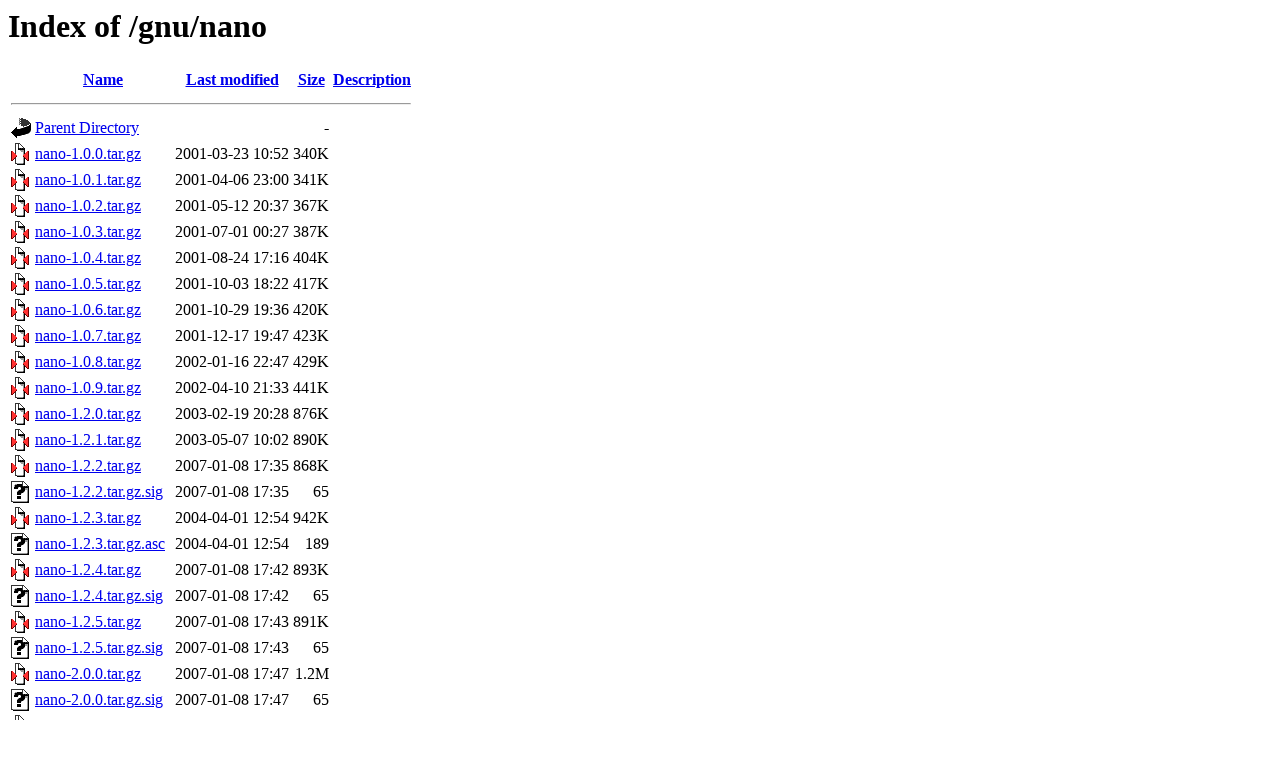

--- FILE ---
content_type: text/html;charset=UTF-8
request_url: http://ftp.gnu.org/gnu/nano/?C=N;O=A
body_size: 5114
content:
<!DOCTYPE HTML PUBLIC "-//W3C//DTD HTML 3.2 Final//EN">
<html>
 <head>
  <title>Index of /gnu/nano</title>
 </head>
 <body>
<h1>Index of /gnu/nano</h1>
  <table>
   <tr><th valign="top"><img src="/icons/blank.gif" alt="[ICO]"></th><th><a href="?C=N;O=D">Name</a></th><th><a href="?C=M;O=A">Last modified</a></th><th><a href="?C=S;O=A">Size</a></th><th><a href="?C=D;O=A">Description</a></th></tr>
   <tr><th colspan="5"><hr></th></tr>
<tr><td valign="top"><img src="/icons/back.gif" alt="[PARENTDIR]"></td><td><a href="/gnu/">Parent Directory</a></td><td>&nbsp;</td><td align="right">  - </td><td>&nbsp;</td></tr>
<tr><td valign="top"><img src="/icons/compressed.gif" alt="[   ]"></td><td><a href="nano-1.0.0.tar.gz">nano-1.0.0.tar.gz</a></td><td align="right">2001-03-23 10:52  </td><td align="right">340K</td><td>&nbsp;</td></tr>
<tr><td valign="top"><img src="/icons/compressed.gif" alt="[   ]"></td><td><a href="nano-1.0.1.tar.gz">nano-1.0.1.tar.gz</a></td><td align="right">2001-04-06 23:00  </td><td align="right">341K</td><td>&nbsp;</td></tr>
<tr><td valign="top"><img src="/icons/compressed.gif" alt="[   ]"></td><td><a href="nano-1.0.2.tar.gz">nano-1.0.2.tar.gz</a></td><td align="right">2001-05-12 20:37  </td><td align="right">367K</td><td>&nbsp;</td></tr>
<tr><td valign="top"><img src="/icons/compressed.gif" alt="[   ]"></td><td><a href="nano-1.0.3.tar.gz">nano-1.0.3.tar.gz</a></td><td align="right">2001-07-01 00:27  </td><td align="right">387K</td><td>&nbsp;</td></tr>
<tr><td valign="top"><img src="/icons/compressed.gif" alt="[   ]"></td><td><a href="nano-1.0.4.tar.gz">nano-1.0.4.tar.gz</a></td><td align="right">2001-08-24 17:16  </td><td align="right">404K</td><td>&nbsp;</td></tr>
<tr><td valign="top"><img src="/icons/compressed.gif" alt="[   ]"></td><td><a href="nano-1.0.5.tar.gz">nano-1.0.5.tar.gz</a></td><td align="right">2001-10-03 18:22  </td><td align="right">417K</td><td>&nbsp;</td></tr>
<tr><td valign="top"><img src="/icons/compressed.gif" alt="[   ]"></td><td><a href="nano-1.0.6.tar.gz">nano-1.0.6.tar.gz</a></td><td align="right">2001-10-29 19:36  </td><td align="right">420K</td><td>&nbsp;</td></tr>
<tr><td valign="top"><img src="/icons/compressed.gif" alt="[   ]"></td><td><a href="nano-1.0.7.tar.gz">nano-1.0.7.tar.gz</a></td><td align="right">2001-12-17 19:47  </td><td align="right">423K</td><td>&nbsp;</td></tr>
<tr><td valign="top"><img src="/icons/compressed.gif" alt="[   ]"></td><td><a href="nano-1.0.8.tar.gz">nano-1.0.8.tar.gz</a></td><td align="right">2002-01-16 22:47  </td><td align="right">429K</td><td>&nbsp;</td></tr>
<tr><td valign="top"><img src="/icons/compressed.gif" alt="[   ]"></td><td><a href="nano-1.0.9.tar.gz">nano-1.0.9.tar.gz</a></td><td align="right">2002-04-10 21:33  </td><td align="right">441K</td><td>&nbsp;</td></tr>
<tr><td valign="top"><img src="/icons/compressed.gif" alt="[   ]"></td><td><a href="nano-1.2.0.tar.gz">nano-1.2.0.tar.gz</a></td><td align="right">2003-02-19 20:28  </td><td align="right">876K</td><td>&nbsp;</td></tr>
<tr><td valign="top"><img src="/icons/compressed.gif" alt="[   ]"></td><td><a href="nano-1.2.1.tar.gz">nano-1.2.1.tar.gz</a></td><td align="right">2003-05-07 10:02  </td><td align="right">890K</td><td>&nbsp;</td></tr>
<tr><td valign="top"><img src="/icons/compressed.gif" alt="[   ]"></td><td><a href="nano-1.2.2.tar.gz">nano-1.2.2.tar.gz</a></td><td align="right">2007-01-08 17:35  </td><td align="right">868K</td><td>&nbsp;</td></tr>
<tr><td valign="top"><img src="/icons/unknown.gif" alt="[   ]"></td><td><a href="nano-1.2.2.tar.gz.sig">nano-1.2.2.tar.gz.sig</a></td><td align="right">2007-01-08 17:35  </td><td align="right"> 65 </td><td>&nbsp;</td></tr>
<tr><td valign="top"><img src="/icons/compressed.gif" alt="[   ]"></td><td><a href="nano-1.2.3.tar.gz">nano-1.2.3.tar.gz</a></td><td align="right">2004-04-01 12:54  </td><td align="right">942K</td><td>&nbsp;</td></tr>
<tr><td valign="top"><img src="/icons/unknown.gif" alt="[   ]"></td><td><a href="nano-1.2.3.tar.gz.asc">nano-1.2.3.tar.gz.asc</a></td><td align="right">2004-04-01 12:54  </td><td align="right">189 </td><td>&nbsp;</td></tr>
<tr><td valign="top"><img src="/icons/compressed.gif" alt="[   ]"></td><td><a href="nano-1.2.4.tar.gz">nano-1.2.4.tar.gz</a></td><td align="right">2007-01-08 17:42  </td><td align="right">893K</td><td>&nbsp;</td></tr>
<tr><td valign="top"><img src="/icons/unknown.gif" alt="[   ]"></td><td><a href="nano-1.2.4.tar.gz.sig">nano-1.2.4.tar.gz.sig</a></td><td align="right">2007-01-08 17:42  </td><td align="right"> 65 </td><td>&nbsp;</td></tr>
<tr><td valign="top"><img src="/icons/compressed.gif" alt="[   ]"></td><td><a href="nano-1.2.5.tar.gz">nano-1.2.5.tar.gz</a></td><td align="right">2007-01-08 17:43  </td><td align="right">891K</td><td>&nbsp;</td></tr>
<tr><td valign="top"><img src="/icons/unknown.gif" alt="[   ]"></td><td><a href="nano-1.2.5.tar.gz.sig">nano-1.2.5.tar.gz.sig</a></td><td align="right">2007-01-08 17:43  </td><td align="right"> 65 </td><td>&nbsp;</td></tr>
<tr><td valign="top"><img src="/icons/compressed.gif" alt="[   ]"></td><td><a href="nano-2.0.0.tar.gz">nano-2.0.0.tar.gz</a></td><td align="right">2007-01-08 17:47  </td><td align="right">1.2M</td><td>&nbsp;</td></tr>
<tr><td valign="top"><img src="/icons/unknown.gif" alt="[   ]"></td><td><a href="nano-2.0.0.tar.gz.sig">nano-2.0.0.tar.gz.sig</a></td><td align="right">2007-01-08 17:47  </td><td align="right"> 65 </td><td>&nbsp;</td></tr>
<tr><td valign="top"><img src="/icons/compressed.gif" alt="[   ]"></td><td><a href="nano-2.0.1.tar.gz">nano-2.0.1.tar.gz</a></td><td align="right">2007-01-08 17:47  </td><td align="right">1.2M</td><td>&nbsp;</td></tr>
<tr><td valign="top"><img src="/icons/unknown.gif" alt="[   ]"></td><td><a href="nano-2.0.1.tar.gz.sig">nano-2.0.1.tar.gz.sig</a></td><td align="right">2007-01-08 17:47  </td><td align="right"> 65 </td><td>&nbsp;</td></tr>
<tr><td valign="top"><img src="/icons/compressed.gif" alt="[   ]"></td><td><a href="nano-2.0.2.tar.gz">nano-2.0.2.tar.gz</a></td><td align="right">2007-01-08 17:47  </td><td align="right">1.2M</td><td>&nbsp;</td></tr>
<tr><td valign="top"><img src="/icons/unknown.gif" alt="[   ]"></td><td><a href="nano-2.0.2.tar.gz.sig">nano-2.0.2.tar.gz.sig</a></td><td align="right">2007-01-08 17:48  </td><td align="right"> 65 </td><td>&nbsp;</td></tr>
<tr><td valign="top"><img src="/icons/compressed.gif" alt="[   ]"></td><td><a href="nano-2.0.3.tar.gz">nano-2.0.3.tar.gz</a></td><td align="right">2007-01-29 08:00  </td><td align="right">1.3M</td><td>&nbsp;</td></tr>
<tr><td valign="top"><img src="/icons/unknown.gif" alt="[   ]"></td><td><a href="nano-2.0.3.tar.gz.sig">nano-2.0.3.tar.gz.sig</a></td><td align="right">2007-01-29 08:00  </td><td align="right"> 65 </td><td>&nbsp;</td></tr>
<tr><td valign="top"><img src="/icons/compressed.gif" alt="[   ]"></td><td><a href="nano-2.0.4.tar.gz">nano-2.0.4.tar.gz</a></td><td align="right">2007-04-06 12:05  </td><td align="right">1.3M</td><td>&nbsp;</td></tr>
<tr><td valign="top"><img src="/icons/unknown.gif" alt="[   ]"></td><td><a href="nano-2.0.4.tar.gz.sig">nano-2.0.4.tar.gz.sig</a></td><td align="right">2007-04-06 12:05  </td><td align="right"> 65 </td><td>&nbsp;</td></tr>
<tr><td valign="top"><img src="/icons/compressed.gif" alt="[   ]"></td><td><a href="nano-2.0.5.tar.gz">nano-2.0.5.tar.gz</a></td><td align="right">2007-04-23 10:06  </td><td align="right">1.3M</td><td>&nbsp;</td></tr>
<tr><td valign="top"><img src="/icons/unknown.gif" alt="[   ]"></td><td><a href="nano-2.0.5.tar.gz.sig">nano-2.0.5.tar.gz.sig</a></td><td align="right">2007-04-23 10:06  </td><td align="right"> 65 </td><td>&nbsp;</td></tr>
<tr><td valign="top"><img src="/icons/compressed.gif" alt="[   ]"></td><td><a href="nano-2.0.6.tar.gz">nano-2.0.6.tar.gz</a></td><td align="right">2007-04-26 08:13  </td><td align="right">1.3M</td><td>&nbsp;</td></tr>
<tr><td valign="top"><img src="/icons/unknown.gif" alt="[   ]"></td><td><a href="nano-2.0.6.tar.gz.sig">nano-2.0.6.tar.gz.sig</a></td><td align="right">2007-04-26 08:13  </td><td align="right"> 65 </td><td>&nbsp;</td></tr>
<tr><td valign="top"><img src="/icons/compressed.gif" alt="[   ]"></td><td><a href="nano-2.0.7.tar.gz">nano-2.0.7.tar.gz</a></td><td align="right">2007-12-20 14:16  </td><td align="right">1.3M</td><td>&nbsp;</td></tr>
<tr><td valign="top"><img src="/icons/unknown.gif" alt="[   ]"></td><td><a href="nano-2.0.7.tar.gz.sig">nano-2.0.7.tar.gz.sig</a></td><td align="right">2007-12-20 14:16  </td><td align="right"> 65 </td><td>&nbsp;</td></tr>
<tr><td valign="top"><img src="/icons/compressed.gif" alt="[   ]"></td><td><a href="nano-2.0.8.tar.gz">nano-2.0.8.tar.gz</a></td><td align="right">2008-09-10 11:49  </td><td align="right">1.3M</td><td>&nbsp;</td></tr>
<tr><td valign="top"><img src="/icons/unknown.gif" alt="[   ]"></td><td><a href="nano-2.0.8.tar.gz.sig">nano-2.0.8.tar.gz.sig</a></td><td align="right">2008-09-10 11:50  </td><td align="right"> 72 </td><td>&nbsp;</td></tr>
<tr><td valign="top"><img src="/icons/compressed.gif" alt="[   ]"></td><td><a href="nano-2.0.9.tar.gz">nano-2.0.9.tar.gz</a></td><td align="right">2008-09-10 11:58  </td><td align="right">1.3M</td><td>&nbsp;</td></tr>
<tr><td valign="top"><img src="/icons/unknown.gif" alt="[   ]"></td><td><a href="nano-2.0.9.tar.gz.sig">nano-2.0.9.tar.gz.sig</a></td><td align="right">2008-09-10 11:58  </td><td align="right"> 72 </td><td>&nbsp;</td></tr>
<tr><td valign="top"><img src="/icons/compressed.gif" alt="[   ]"></td><td><a href="nano-2.1.4.tar.gz">nano-2.1.4.tar.gz</a></td><td align="right">2008-08-13 13:23  </td><td align="right">1.4M</td><td>&nbsp;</td></tr>
<tr><td valign="top"><img src="/icons/unknown.gif" alt="[   ]"></td><td><a href="nano-2.1.4.tar.gz.sig">nano-2.1.4.tar.gz.sig</a></td><td align="right">2008-08-13 13:23  </td><td align="right"> 65 </td><td>&nbsp;</td></tr>
<tr><td valign="top"><img src="/icons/compressed.gif" alt="[   ]"></td><td><a href="nano-2.1.8.tar.gz">nano-2.1.8.tar.gz</a></td><td align="right">2009-02-07 23:45  </td><td align="right">1.4M</td><td>&nbsp;</td></tr>
<tr><td valign="top"><img src="/icons/unknown.gif" alt="[   ]"></td><td><a href="nano-2.1.8.tar.gz.sig">nano-2.1.8.tar.gz.sig</a></td><td align="right">2009-02-07 23:45  </td><td align="right"> 65 </td><td>&nbsp;</td></tr>
<tr><td valign="top"><img src="/icons/compressed.gif" alt="[   ]"></td><td><a href="nano-2.1.9.tar.gz">nano-2.1.9.tar.gz</a></td><td align="right">2009-02-16 23:26  </td><td align="right">1.4M</td><td>&nbsp;</td></tr>
<tr><td valign="top"><img src="/icons/unknown.gif" alt="[   ]"></td><td><a href="nano-2.1.9.tar.gz.sig">nano-2.1.9.tar.gz.sig</a></td><td align="right">2009-02-16 23:26  </td><td align="right"> 65 </td><td>&nbsp;</td></tr>
<tr><td valign="top"><img src="/icons/compressed.gif" alt="[   ]"></td><td><a href="nano-2.1.10.tar.gz">nano-2.1.10.tar.gz</a></td><td align="right">2009-07-28 01:10  </td><td align="right">1.4M</td><td>&nbsp;</td></tr>
<tr><td valign="top"><img src="/icons/unknown.gif" alt="[   ]"></td><td><a href="nano-2.1.10.tar.gz.sig">nano-2.1.10.tar.gz.sig</a></td><td align="right">2009-07-28 01:10  </td><td align="right"> 72 </td><td>&nbsp;</td></tr>
<tr><td valign="top"><img src="/icons/compressed.gif" alt="[   ]"></td><td><a href="nano-2.2.0.tar.gz">nano-2.2.0.tar.gz</a></td><td align="right">2009-11-30 01:11  </td><td align="right">1.4M</td><td>&nbsp;</td></tr>
<tr><td valign="top"><img src="/icons/unknown.gif" alt="[   ]"></td><td><a href="nano-2.2.0.tar.gz.sig">nano-2.2.0.tar.gz.sig</a></td><td align="right">2009-11-30 01:11  </td><td align="right"> 72 </td><td>&nbsp;</td></tr>
<tr><td valign="top"><img src="/icons/compressed.gif" alt="[   ]"></td><td><a href="nano-2.2.1.tar.gz">nano-2.2.1.tar.gz</a></td><td align="right">2009-12-12 23:32  </td><td align="right">1.4M</td><td>&nbsp;</td></tr>
<tr><td valign="top"><img src="/icons/unknown.gif" alt="[   ]"></td><td><a href="nano-2.2.1.tar.gz.sig">nano-2.2.1.tar.gz.sig</a></td><td align="right">2009-12-12 23:32  </td><td align="right"> 72 </td><td>&nbsp;</td></tr>
<tr><td valign="top"><img src="/icons/compressed.gif" alt="[   ]"></td><td><a href="nano-2.2.2.tar.gz">nano-2.2.2.tar.gz</a></td><td align="right">2010-01-20 23:02  </td><td align="right">1.4M</td><td>&nbsp;</td></tr>
<tr><td valign="top"><img src="/icons/unknown.gif" alt="[   ]"></td><td><a href="nano-2.2.2.tar.gz.sig">nano-2.2.2.tar.gz.sig</a></td><td align="right">2010-01-20 23:02  </td><td align="right"> 72 </td><td>&nbsp;</td></tr>
<tr><td valign="top"><img src="/icons/compressed.gif" alt="[   ]"></td><td><a href="nano-2.2.3.tar.gz">nano-2.2.3.tar.gz</a></td><td align="right">2010-02-11 02:05  </td><td align="right">1.5M</td><td>&nbsp;</td></tr>
<tr><td valign="top"><img src="/icons/unknown.gif" alt="[   ]"></td><td><a href="nano-2.2.3.tar.gz.sig">nano-2.2.3.tar.gz.sig</a></td><td align="right">2010-02-11 02:05  </td><td align="right"> 72 </td><td>&nbsp;</td></tr>
<tr><td valign="top"><img src="/icons/compressed.gif" alt="[   ]"></td><td><a href="nano-2.2.4.tar.gz">nano-2.2.4.tar.gz</a></td><td align="right">2010-04-15 03:50  </td><td align="right">1.5M</td><td>&nbsp;</td></tr>
<tr><td valign="top"><img src="/icons/unknown.gif" alt="[   ]"></td><td><a href="nano-2.2.4.tar.gz.sig">nano-2.2.4.tar.gz.sig</a></td><td align="right">2010-04-15 03:50  </td><td align="right"> 72 </td><td>&nbsp;</td></tr>
<tr><td valign="top"><img src="/icons/compressed.gif" alt="[   ]"></td><td><a href="nano-2.2.5.tar.gz">nano-2.2.5.tar.gz</a></td><td align="right">2010-08-05 23:33  </td><td align="right">1.5M</td><td>&nbsp;</td></tr>
<tr><td valign="top"><img src="/icons/unknown.gif" alt="[   ]"></td><td><a href="nano-2.2.5.tar.gz.sig">nano-2.2.5.tar.gz.sig</a></td><td align="right">2010-08-05 23:33  </td><td align="right"> 72 </td><td>&nbsp;</td></tr>
<tr><td valign="top"><img src="/icons/compressed.gif" alt="[   ]"></td><td><a href="nano-2.2.6.tar.gz">nano-2.2.6.tar.gz</a></td><td align="right">2010-11-22 07:31  </td><td align="right">1.5M</td><td>&nbsp;</td></tr>
<tr><td valign="top"><img src="/icons/unknown.gif" alt="[   ]"></td><td><a href="nano-2.2.6.tar.gz.sig">nano-2.2.6.tar.gz.sig</a></td><td align="right">2010-11-22 07:31  </td><td align="right"> 72 </td><td>&nbsp;</td></tr>
<tr><td valign="top"><img src="/icons/compressed.gif" alt="[   ]"></td><td><a href="nano-2.3.0.tar.gz">nano-2.3.0.tar.gz</a></td><td align="right">2011-02-26 09:36  </td><td align="right">1.5M</td><td>&nbsp;</td></tr>
<tr><td valign="top"><img src="/icons/unknown.gif" alt="[   ]"></td><td><a href="nano-2.3.0.tar.gz.sig">nano-2.3.0.tar.gz.sig</a></td><td align="right">2011-02-26 09:36  </td><td align="right"> 72 </td><td>&nbsp;</td></tr>
<tr><td valign="top"><img src="/icons/compressed.gif" alt="[   ]"></td><td><a href="nano-2.3.1.tar.gz">nano-2.3.1.tar.gz</a></td><td align="right">2011-05-11 00:55  </td><td align="right">1.5M</td><td>&nbsp;</td></tr>
<tr><td valign="top"><img src="/icons/unknown.gif" alt="[   ]"></td><td><a href="nano-2.3.1.tar.gz.sig">nano-2.3.1.tar.gz.sig</a></td><td align="right">2011-05-11 00:55  </td><td align="right"> 72 </td><td>&nbsp;</td></tr>
<tr><td valign="top"><img src="/icons/compressed.gif" alt="[   ]"></td><td><a href="nano-2.3.2.tar.gz">nano-2.3.2.tar.gz</a></td><td align="right">2013-03-22 11:37  </td><td align="right">1.6M</td><td>&nbsp;</td></tr>
<tr><td valign="top"><img src="/icons/unknown.gif" alt="[   ]"></td><td><a href="nano-2.3.2.tar.gz.sig">nano-2.3.2.tar.gz.sig</a></td><td align="right">2013-03-22 11:37  </td><td align="right"> 72 </td><td>&nbsp;</td></tr>
<tr><td valign="top"><img src="/icons/compressed.gif" alt="[   ]"></td><td><a href="nano-2.3.3.tar.gz">nano-2.3.3.tar.gz</a></td><td align="right">2014-05-29 01:10  </td><td align="right">1.7M</td><td>&nbsp;</td></tr>
<tr><td valign="top"><img src="/icons/unknown.gif" alt="[   ]"></td><td><a href="nano-2.3.3.tar.gz.sig">nano-2.3.3.tar.gz.sig</a></td><td align="right">2014-05-29 01:10  </td><td align="right"> 72 </td><td>&nbsp;</td></tr>
<tr><td valign="top"><img src="/icons/compressed.gif" alt="[   ]"></td><td><a href="nano-2.3.4.tar.gz">nano-2.3.4.tar.gz</a></td><td align="right">2014-06-02 11:18  </td><td align="right">1.7M</td><td>&nbsp;</td></tr>
<tr><td valign="top"><img src="/icons/unknown.gif" alt="[   ]"></td><td><a href="nano-2.3.4.tar.gz.sig">nano-2.3.4.tar.gz.sig</a></td><td align="right">2014-06-02 11:18  </td><td align="right"> 72 </td><td>&nbsp;</td></tr>
<tr><td valign="top"><img src="/icons/compressed.gif" alt="[   ]"></td><td><a href="nano-2.3.5.tar.gz">nano-2.3.5.tar.gz</a></td><td align="right">2014-07-11 08:45  </td><td align="right">1.7M</td><td>&nbsp;</td></tr>
<tr><td valign="top"><img src="/icons/unknown.gif" alt="[   ]"></td><td><a href="nano-2.3.5.tar.gz.sig">nano-2.3.5.tar.gz.sig</a></td><td align="right">2014-07-11 08:45  </td><td align="right"> 72 </td><td>&nbsp;</td></tr>
<tr><td valign="top"><img src="/icons/compressed.gif" alt="[   ]"></td><td><a href="nano-2.3.6.tar.gz">nano-2.3.6.tar.gz</a></td><td align="right">2014-07-17 11:17  </td><td align="right">1.7M</td><td>&nbsp;</td></tr>
<tr><td valign="top"><img src="/icons/unknown.gif" alt="[   ]"></td><td><a href="nano-2.3.6.tar.gz.sig">nano-2.3.6.tar.gz.sig</a></td><td align="right">2014-07-17 11:17  </td><td align="right"> 72 </td><td>&nbsp;</td></tr>
<tr><td valign="top"><img src="/icons/compressed.gif" alt="[   ]"></td><td><a href="nano-2.4.0.tar.gz">nano-2.4.0.tar.gz</a></td><td align="right">2015-03-23 00:05  </td><td align="right">1.8M</td><td>&nbsp;</td></tr>
<tr><td valign="top"><img src="/icons/unknown.gif" alt="[   ]"></td><td><a href="nano-2.4.0.tar.gz.sig">nano-2.4.0.tar.gz.sig</a></td><td align="right">2015-03-23 00:05  </td><td align="right"> 72 </td><td>&nbsp;</td></tr>
<tr><td valign="top"><img src="/icons/compressed.gif" alt="[   ]"></td><td><a href="nano-2.4.1.tar.gz">nano-2.4.1.tar.gz</a></td><td align="right">2015-04-14 14:06  </td><td align="right">1.8M</td><td>&nbsp;</td></tr>
<tr><td valign="top"><img src="/icons/unknown.gif" alt="[   ]"></td><td><a href="nano-2.4.1.tar.gz.sig">nano-2.4.1.tar.gz.sig</a></td><td align="right">2015-04-14 14:06  </td><td align="right"> 72 </td><td>&nbsp;</td></tr>
<tr><td valign="top"><img src="/icons/compressed.gif" alt="[   ]"></td><td><a href="nano-2.4.2.tar.gz">nano-2.4.2.tar.gz</a></td><td align="right">2015-07-05 03:55  </td><td align="right">1.8M</td><td>&nbsp;</td></tr>
<tr><td valign="top"><img src="/icons/unknown.gif" alt="[   ]"></td><td><a href="nano-2.4.2.tar.gz.sig">nano-2.4.2.tar.gz.sig</a></td><td align="right">2015-07-05 03:55  </td><td align="right"> 72 </td><td>&nbsp;</td></tr>
<tr><td valign="top"><img src="/icons/compressed.gif" alt="[   ]"></td><td><a href="nano-2.4.3.tar.gz">nano-2.4.3.tar.gz</a></td><td align="right">2015-11-18 00:50  </td><td align="right">1.8M</td><td>&nbsp;</td></tr>
<tr><td valign="top"><img src="/icons/unknown.gif" alt="[   ]"></td><td><a href="nano-2.4.3.tar.gz.sig">nano-2.4.3.tar.gz.sig</a></td><td align="right">2015-11-18 00:50  </td><td align="right"> 72 </td><td>&nbsp;</td></tr>
<tr><td valign="top"><img src="/icons/compressed.gif" alt="[   ]"></td><td><a href="nano-2.5.0.tar.gz">nano-2.5.0.tar.gz</a></td><td align="right">2015-12-06 00:31  </td><td align="right">1.8M</td><td>&nbsp;</td></tr>
<tr><td valign="top"><img src="/icons/unknown.gif" alt="[   ]"></td><td><a href="nano-2.5.0.tar.gz.sig">nano-2.5.0.tar.gz.sig</a></td><td align="right">2015-12-06 00:31  </td><td align="right"> 72 </td><td>&nbsp;</td></tr>
<tr><td valign="top"><img src="/icons/compressed.gif" alt="[   ]"></td><td><a href="nano-2.5.1.tar.gz">nano-2.5.1.tar.gz</a></td><td align="right">2016-01-11 00:07  </td><td align="right">1.8M</td><td>&nbsp;</td></tr>
<tr><td valign="top"><img src="/icons/unknown.gif" alt="[   ]"></td><td><a href="nano-2.5.1.tar.gz.sig">nano-2.5.1.tar.gz.sig</a></td><td align="right">2016-01-11 00:07  </td><td align="right"> 72 </td><td>&nbsp;</td></tr>
<tr><td valign="top"><img src="/icons/compressed.gif" alt="[   ]"></td><td><a href="nano-2.5.2.tar.gz">nano-2.5.2.tar.gz</a></td><td align="right">2016-02-12 00:31  </td><td align="right">1.9M</td><td>&nbsp;</td></tr>
<tr><td valign="top"><img src="/icons/unknown.gif" alt="[   ]"></td><td><a href="nano-2.5.2.tar.gz.sig">nano-2.5.2.tar.gz.sig</a></td><td align="right">2016-02-12 00:31  </td><td align="right"> 72 </td><td>&nbsp;</td></tr>
<tr><td valign="top"><img src="/icons/compressed.gif" alt="[   ]"></td><td><a href="nano-2.5.3.tar.gz">nano-2.5.3.tar.gz</a></td><td align="right">2016-02-25 16:51  </td><td align="right">1.9M</td><td>&nbsp;</td></tr>
<tr><td valign="top"><img src="/icons/unknown.gif" alt="[   ]"></td><td><a href="nano-2.5.3.tar.gz.sig">nano-2.5.3.tar.gz.sig</a></td><td align="right">2016-02-25 16:51  </td><td align="right"> 72 </td><td>&nbsp;</td></tr>
<tr><td valign="top"><img src="/icons/compressed.gif" alt="[   ]"></td><td><a href="nano-2.7.0.tar.gz">nano-2.7.0.tar.gz</a></td><td align="right">2016-09-01 09:14  </td><td align="right">1.9M</td><td>&nbsp;</td></tr>
<tr><td valign="top"><img src="/icons/unknown.gif" alt="[   ]"></td><td><a href="nano-2.7.0.tar.gz.sig">nano-2.7.0.tar.gz.sig</a></td><td align="right">2016-09-01 09:14  </td><td align="right">455 </td><td>&nbsp;</td></tr>
<tr><td valign="top"><img src="/icons/unknown.gif" alt="[   ]"></td><td><a href="nano-2.7.0.tar.xz">nano-2.7.0.tar.xz</a></td><td align="right">2016-09-01 09:14  </td><td align="right">1.0M</td><td>&nbsp;</td></tr>
<tr><td valign="top"><img src="/icons/unknown.gif" alt="[   ]"></td><td><a href="nano-2.7.0.tar.xz.sig">nano-2.7.0.tar.xz.sig</a></td><td align="right">2016-09-01 09:14  </td><td align="right">455 </td><td>&nbsp;</td></tr>
<tr><td valign="top"><img src="/icons/compressed.gif" alt="[   ]"></td><td><a href="nano-2.7.1.tar.gz">nano-2.7.1.tar.gz</a></td><td align="right">2016-10-29 06:36  </td><td align="right">1.9M</td><td>&nbsp;</td></tr>
<tr><td valign="top"><img src="/icons/unknown.gif" alt="[   ]"></td><td><a href="nano-2.7.1.tar.gz.sig">nano-2.7.1.tar.gz.sig</a></td><td align="right">2016-10-29 06:36  </td><td align="right">455 </td><td>&nbsp;</td></tr>
<tr><td valign="top"><img src="/icons/unknown.gif" alt="[   ]"></td><td><a href="nano-2.7.1.tar.xz">nano-2.7.1.tar.xz</a></td><td align="right">2016-10-29 06:36  </td><td align="right">1.0M</td><td>&nbsp;</td></tr>
<tr><td valign="top"><img src="/icons/unknown.gif" alt="[   ]"></td><td><a href="nano-2.7.1.tar.xz.sig">nano-2.7.1.tar.xz.sig</a></td><td align="right">2016-10-29 06:36  </td><td align="right">455 </td><td>&nbsp;</td></tr>
<tr><td valign="top"><img src="/icons/compressed.gif" alt="[   ]"></td><td><a href="nano-2.7.2.tar.gz">nano-2.7.2.tar.gz</a></td><td align="right">2016-12-12 09:52  </td><td align="right">2.0M</td><td>&nbsp;</td></tr>
<tr><td valign="top"><img src="/icons/unknown.gif" alt="[   ]"></td><td><a href="nano-2.7.2.tar.gz.sig">nano-2.7.2.tar.gz.sig</a></td><td align="right">2016-12-12 09:52  </td><td align="right">488 </td><td>&nbsp;</td></tr>
<tr><td valign="top"><img src="/icons/unknown.gif" alt="[   ]"></td><td><a href="nano-2.7.2.tar.xz">nano-2.7.2.tar.xz</a></td><td align="right">2016-12-12 09:52  </td><td align="right">1.0M</td><td>&nbsp;</td></tr>
<tr><td valign="top"><img src="/icons/unknown.gif" alt="[   ]"></td><td><a href="nano-2.7.2.tar.xz.sig">nano-2.7.2.tar.xz.sig</a></td><td align="right">2016-12-12 09:52  </td><td align="right">488 </td><td>&nbsp;</td></tr>
<tr><td valign="top"><img src="/icons/compressed.gif" alt="[   ]"></td><td><a href="nano-2.7.3.tar.gz">nano-2.7.3.tar.gz</a></td><td align="right">2016-12-28 07:23  </td><td align="right">2.0M</td><td>&nbsp;</td></tr>
<tr><td valign="top"><img src="/icons/unknown.gif" alt="[   ]"></td><td><a href="nano-2.7.3.tar.gz.sig">nano-2.7.3.tar.gz.sig</a></td><td align="right">2016-12-28 07:23  </td><td align="right">488 </td><td>&nbsp;</td></tr>
<tr><td valign="top"><img src="/icons/unknown.gif" alt="[   ]"></td><td><a href="nano-2.7.3.tar.xz">nano-2.7.3.tar.xz</a></td><td align="right">2016-12-28 07:24  </td><td align="right">1.0M</td><td>&nbsp;</td></tr>
<tr><td valign="top"><img src="/icons/unknown.gif" alt="[   ]"></td><td><a href="nano-2.7.3.tar.xz.sig">nano-2.7.3.tar.xz.sig</a></td><td align="right">2016-12-28 07:24  </td><td align="right">488 </td><td>&nbsp;</td></tr>
<tr><td valign="top"><img src="/icons/compressed.gif" alt="[   ]"></td><td><a href="nano-2.7.4.tar.gz">nano-2.7.4.tar.gz</a></td><td align="right">2017-01-10 05:54  </td><td align="right">1.9M</td><td>&nbsp;</td></tr>
<tr><td valign="top"><img src="/icons/unknown.gif" alt="[   ]"></td><td><a href="nano-2.7.4.tar.gz.sig">nano-2.7.4.tar.gz.sig</a></td><td align="right">2017-01-10 05:54  </td><td align="right">488 </td><td>&nbsp;</td></tr>
<tr><td valign="top"><img src="/icons/unknown.gif" alt="[   ]"></td><td><a href="nano-2.7.4.tar.xz">nano-2.7.4.tar.xz</a></td><td align="right">2017-01-10 05:54  </td><td align="right">1.0M</td><td>&nbsp;</td></tr>
<tr><td valign="top"><img src="/icons/unknown.gif" alt="[   ]"></td><td><a href="nano-2.7.4.tar.xz.sig">nano-2.7.4.tar.xz.sig</a></td><td align="right">2017-01-10 05:54  </td><td align="right">488 </td><td>&nbsp;</td></tr>
<tr><td valign="top"><img src="/icons/compressed.gif" alt="[   ]"></td><td><a href="nano-2.7.5.tar.gz">nano-2.7.5.tar.gz</a></td><td align="right">2017-02-23 05:57  </td><td align="right">1.9M</td><td>&nbsp;</td></tr>
<tr><td valign="top"><img src="/icons/unknown.gif" alt="[   ]"></td><td><a href="nano-2.7.5.tar.gz.sig">nano-2.7.5.tar.gz.sig</a></td><td align="right">2017-02-23 05:57  </td><td align="right">488 </td><td>&nbsp;</td></tr>
<tr><td valign="top"><img src="/icons/unknown.gif" alt="[   ]"></td><td><a href="nano-2.7.5.tar.xz">nano-2.7.5.tar.xz</a></td><td align="right">2017-02-23 05:57  </td><td align="right">1.0M</td><td>&nbsp;</td></tr>
<tr><td valign="top"><img src="/icons/unknown.gif" alt="[   ]"></td><td><a href="nano-2.7.5.tar.xz.sig">nano-2.7.5.tar.xz.sig</a></td><td align="right">2017-02-23 05:57  </td><td align="right">488 </td><td>&nbsp;</td></tr>
<tr><td valign="top"><img src="/icons/compressed.gif" alt="[   ]"></td><td><a href="nano-2.8.0.tar.gz">nano-2.8.0.tar.gz</a></td><td align="right">2017-03-31 05:24  </td><td align="right">2.6M</td><td>&nbsp;</td></tr>
<tr><td valign="top"><img src="/icons/unknown.gif" alt="[   ]"></td><td><a href="nano-2.8.0.tar.gz.sig">nano-2.8.0.tar.gz.sig</a></td><td align="right">2017-03-31 05:24  </td><td align="right">488 </td><td>&nbsp;</td></tr>
<tr><td valign="top"><img src="/icons/unknown.gif" alt="[   ]"></td><td><a href="nano-2.8.0.tar.xz">nano-2.8.0.tar.xz</a></td><td align="right">2017-03-31 05:24  </td><td align="right">1.3M</td><td>&nbsp;</td></tr>
<tr><td valign="top"><img src="/icons/unknown.gif" alt="[   ]"></td><td><a href="nano-2.8.0.tar.xz.sig">nano-2.8.0.tar.xz.sig</a></td><td align="right">2017-03-31 05:24  </td><td align="right">488 </td><td>&nbsp;</td></tr>
<tr><td valign="top"><img src="/icons/compressed.gif" alt="[   ]"></td><td><a href="nano-2.8.1.tar.gz">nano-2.8.1.tar.gz</a></td><td align="right">2017-04-12 04:37  </td><td align="right">2.6M</td><td>&nbsp;</td></tr>
<tr><td valign="top"><img src="/icons/unknown.gif" alt="[   ]"></td><td><a href="nano-2.8.1.tar.gz.sig">nano-2.8.1.tar.gz.sig</a></td><td align="right">2017-04-12 04:37  </td><td align="right">488 </td><td>&nbsp;</td></tr>
<tr><td valign="top"><img src="/icons/unknown.gif" alt="[   ]"></td><td><a href="nano-2.8.1.tar.xz">nano-2.8.1.tar.xz</a></td><td align="right">2017-04-12 04:37  </td><td align="right">1.4M</td><td>&nbsp;</td></tr>
<tr><td valign="top"><img src="/icons/unknown.gif" alt="[   ]"></td><td><a href="nano-2.8.1.tar.xz.sig">nano-2.8.1.tar.xz.sig</a></td><td align="right">2017-04-12 04:37  </td><td align="right">488 </td><td>&nbsp;</td></tr>
<tr><td valign="top"><img src="/icons/compressed.gif" alt="[   ]"></td><td><a href="nano-2.8.2.tar.gz">nano-2.8.2.tar.gz</a></td><td align="right">2017-05-04 05:37  </td><td align="right">2.6M</td><td>&nbsp;</td></tr>
<tr><td valign="top"><img src="/icons/unknown.gif" alt="[   ]"></td><td><a href="nano-2.8.2.tar.gz.sig">nano-2.8.2.tar.gz.sig</a></td><td align="right">2017-05-04 05:37  </td><td align="right">488 </td><td>&nbsp;</td></tr>
<tr><td valign="top"><img src="/icons/unknown.gif" alt="[   ]"></td><td><a href="nano-2.8.2.tar.xz">nano-2.8.2.tar.xz</a></td><td align="right">2017-05-04 05:37  </td><td align="right">1.4M</td><td>&nbsp;</td></tr>
<tr><td valign="top"><img src="/icons/unknown.gif" alt="[   ]"></td><td><a href="nano-2.8.2.tar.xz.sig">nano-2.8.2.tar.xz.sig</a></td><td align="right">2017-05-04 05:37  </td><td align="right">488 </td><td>&nbsp;</td></tr>
<tr><td valign="top"><img src="/icons/compressed.gif" alt="[   ]"></td><td><a href="nano-2.8.3.tar.gz">nano-2.8.3.tar.gz</a></td><td align="right">2017-05-18 08:44  </td><td align="right">2.6M</td><td>&nbsp;</td></tr>
<tr><td valign="top"><img src="/icons/unknown.gif" alt="[   ]"></td><td><a href="nano-2.8.3.tar.gz.sig">nano-2.8.3.tar.gz.sig</a></td><td align="right">2017-05-18 08:44  </td><td align="right">488 </td><td>&nbsp;</td></tr>
<tr><td valign="top"><img src="/icons/unknown.gif" alt="[   ]"></td><td><a href="nano-2.8.3.tar.xz">nano-2.8.3.tar.xz</a></td><td align="right">2017-05-18 08:44  </td><td align="right">1.4M</td><td>&nbsp;</td></tr>
<tr><td valign="top"><img src="/icons/unknown.gif" alt="[   ]"></td><td><a href="nano-2.8.3.tar.xz.sig">nano-2.8.3.tar.xz.sig</a></td><td align="right">2017-05-18 08:44  </td><td align="right">488 </td><td>&nbsp;</td></tr>
<tr><td valign="top"><img src="/icons/compressed.gif" alt="[   ]"></td><td><a href="nano-2.8.4.tar.gz">nano-2.8.4.tar.gz</a></td><td align="right">2017-05-21 05:05  </td><td align="right">2.7M</td><td>&nbsp;</td></tr>
<tr><td valign="top"><img src="/icons/unknown.gif" alt="[   ]"></td><td><a href="nano-2.8.4.tar.gz.sig">nano-2.8.4.tar.gz.sig</a></td><td align="right">2017-05-21 05:05  </td><td align="right">488 </td><td>&nbsp;</td></tr>
<tr><td valign="top"><img src="/icons/unknown.gif" alt="[   ]"></td><td><a href="nano-2.8.4.tar.xz">nano-2.8.4.tar.xz</a></td><td align="right">2017-05-21 05:05  </td><td align="right">1.4M</td><td>&nbsp;</td></tr>
<tr><td valign="top"><img src="/icons/unknown.gif" alt="[   ]"></td><td><a href="nano-2.8.4.tar.xz.sig">nano-2.8.4.tar.xz.sig</a></td><td align="right">2017-05-21 05:05  </td><td align="right">488 </td><td>&nbsp;</td></tr>
<tr><td valign="top"><img src="/icons/compressed.gif" alt="[   ]"></td><td><a href="nano-2.8.5.tar.gz">nano-2.8.5.tar.gz</a></td><td align="right">2017-06-25 05:30  </td><td align="right">2.7M</td><td>&nbsp;</td></tr>
<tr><td valign="top"><img src="/icons/unknown.gif" alt="[   ]"></td><td><a href="nano-2.8.5.tar.gz.sig">nano-2.8.5.tar.gz.sig</a></td><td align="right">2017-06-25 05:30  </td><td align="right">488 </td><td>&nbsp;</td></tr>
<tr><td valign="top"><img src="/icons/unknown.gif" alt="[   ]"></td><td><a href="nano-2.8.5.tar.xz">nano-2.8.5.tar.xz</a></td><td align="right">2017-06-25 05:31  </td><td align="right">1.4M</td><td>&nbsp;</td></tr>
<tr><td valign="top"><img src="/icons/unknown.gif" alt="[   ]"></td><td><a href="nano-2.8.5.tar.xz.sig">nano-2.8.5.tar.xz.sig</a></td><td align="right">2017-06-25 05:31  </td><td align="right">488 </td><td>&nbsp;</td></tr>
<tr><td valign="top"><img src="/icons/compressed.gif" alt="[   ]"></td><td><a href="nano-2.8.6.tar.gz">nano-2.8.6.tar.gz</a></td><td align="right">2017-07-21 04:20  </td><td align="right">2.7M</td><td>&nbsp;</td></tr>
<tr><td valign="top"><img src="/icons/unknown.gif" alt="[   ]"></td><td><a href="nano-2.8.6.tar.gz.sig">nano-2.8.6.tar.gz.sig</a></td><td align="right">2017-07-21 04:20  </td><td align="right">488 </td><td>&nbsp;</td></tr>
<tr><td valign="top"><img src="/icons/unknown.gif" alt="[   ]"></td><td><a href="nano-2.8.6.tar.xz">nano-2.8.6.tar.xz</a></td><td align="right">2017-07-21 04:20  </td><td align="right">1.4M</td><td>&nbsp;</td></tr>
<tr><td valign="top"><img src="/icons/unknown.gif" alt="[   ]"></td><td><a href="nano-2.8.6.tar.xz.sig">nano-2.8.6.tar.xz.sig</a></td><td align="right">2017-07-21 04:20  </td><td align="right">488 </td><td>&nbsp;</td></tr>
<tr><td valign="top"><img src="/icons/compressed.gif" alt="[   ]"></td><td><a href="nano-2.8.7.tar.gz">nano-2.8.7.tar.gz</a></td><td align="right">2017-08-27 04:42  </td><td align="right">2.7M</td><td>&nbsp;</td></tr>
<tr><td valign="top"><img src="/icons/unknown.gif" alt="[   ]"></td><td><a href="nano-2.8.7.tar.gz.sig">nano-2.8.7.tar.gz.sig</a></td><td align="right">2017-08-27 04:42  </td><td align="right">488 </td><td>&nbsp;</td></tr>
<tr><td valign="top"><img src="/icons/unknown.gif" alt="[   ]"></td><td><a href="nano-2.8.7.tar.xz">nano-2.8.7.tar.xz</a></td><td align="right">2017-08-27 04:42  </td><td align="right">1.4M</td><td>&nbsp;</td></tr>
<tr><td valign="top"><img src="/icons/unknown.gif" alt="[   ]"></td><td><a href="nano-2.8.7.tar.xz.sig">nano-2.8.7.tar.xz.sig</a></td><td align="right">2017-08-27 04:42  </td><td align="right">488 </td><td>&nbsp;</td></tr>
<tr><td valign="top"><img src="/icons/compressed.gif" alt="[   ]"></td><td><a href="nano-2.9.0.tar.gz">nano-2.9.0.tar.gz</a></td><td align="right">2017-11-18 06:32  </td><td align="right">2.7M</td><td>&nbsp;</td></tr>
<tr><td valign="top"><img src="/icons/unknown.gif" alt="[   ]"></td><td><a href="nano-2.9.0.tar.gz.sig">nano-2.9.0.tar.gz.sig</a></td><td align="right">2017-11-18 06:32  </td><td align="right">488 </td><td>&nbsp;</td></tr>
<tr><td valign="top"><img src="/icons/unknown.gif" alt="[   ]"></td><td><a href="nano-2.9.0.tar.xz">nano-2.9.0.tar.xz</a></td><td align="right">2017-11-18 06:32  </td><td align="right">1.4M</td><td>&nbsp;</td></tr>
<tr><td valign="top"><img src="/icons/unknown.gif" alt="[   ]"></td><td><a href="nano-2.9.0.tar.xz.sig">nano-2.9.0.tar.xz.sig</a></td><td align="right">2017-11-18 06:32  </td><td align="right">488 </td><td>&nbsp;</td></tr>
<tr><td valign="top"><img src="/icons/compressed.gif" alt="[   ]"></td><td><a href="nano-2.9.1.tar.gz">nano-2.9.1.tar.gz</a></td><td align="right">2017-11-27 13:28  </td><td align="right">2.7M</td><td>&nbsp;</td></tr>
<tr><td valign="top"><img src="/icons/unknown.gif" alt="[   ]"></td><td><a href="nano-2.9.1.tar.gz.sig">nano-2.9.1.tar.gz.sig</a></td><td align="right">2017-11-27 13:28  </td><td align="right">488 </td><td>&nbsp;</td></tr>
<tr><td valign="top"><img src="/icons/unknown.gif" alt="[   ]"></td><td><a href="nano-2.9.1.tar.xz">nano-2.9.1.tar.xz</a></td><td align="right">2017-11-27 13:29  </td><td align="right">1.4M</td><td>&nbsp;</td></tr>
<tr><td valign="top"><img src="/icons/unknown.gif" alt="[   ]"></td><td><a href="nano-2.9.1.tar.xz.sig">nano-2.9.1.tar.xz.sig</a></td><td align="right">2017-11-27 13:29  </td><td align="right">488 </td><td>&nbsp;</td></tr>
<tr><td valign="top"><img src="/icons/compressed.gif" alt="[   ]"></td><td><a href="nano-2.9.2.tar.gz">nano-2.9.2.tar.gz</a></td><td align="right">2018-01-02 10:08  </td><td align="right">2.7M</td><td>&nbsp;</td></tr>
<tr><td valign="top"><img src="/icons/unknown.gif" alt="[   ]"></td><td><a href="nano-2.9.2.tar.gz.sig">nano-2.9.2.tar.gz.sig</a></td><td align="right">2018-01-02 10:08  </td><td align="right">488 </td><td>&nbsp;</td></tr>
<tr><td valign="top"><img src="/icons/unknown.gif" alt="[   ]"></td><td><a href="nano-2.9.2.tar.xz">nano-2.9.2.tar.xz</a></td><td align="right">2018-01-02 10:08  </td><td align="right">1.4M</td><td>&nbsp;</td></tr>
<tr><td valign="top"><img src="/icons/unknown.gif" alt="[   ]"></td><td><a href="nano-2.9.2.tar.xz.sig">nano-2.9.2.tar.xz.sig</a></td><td align="right">2018-01-02 10:08  </td><td align="right">488 </td><td>&nbsp;</td></tr>
<tr><td valign="top"><img src="/icons/compressed.gif" alt="[   ]"></td><td><a href="nano-2.9.3.tar.gz">nano-2.9.3.tar.gz</a></td><td align="right">2018-01-29 04:17  </td><td align="right">2.7M</td><td>&nbsp;</td></tr>
<tr><td valign="top"><img src="/icons/unknown.gif" alt="[   ]"></td><td><a href="nano-2.9.3.tar.gz.sig">nano-2.9.3.tar.gz.sig</a></td><td align="right">2018-01-29 04:17  </td><td align="right">488 </td><td>&nbsp;</td></tr>
<tr><td valign="top"><img src="/icons/unknown.gif" alt="[   ]"></td><td><a href="nano-2.9.3.tar.xz">nano-2.9.3.tar.xz</a></td><td align="right">2018-01-29 04:17  </td><td align="right">1.4M</td><td>&nbsp;</td></tr>
<tr><td valign="top"><img src="/icons/unknown.gif" alt="[   ]"></td><td><a href="nano-2.9.3.tar.xz.sig">nano-2.9.3.tar.xz.sig</a></td><td align="right">2018-01-29 04:17  </td><td align="right">488 </td><td>&nbsp;</td></tr>
<tr><td valign="top"><img src="/icons/compressed.gif" alt="[   ]"></td><td><a href="nano-2.9.4.tar.gz">nano-2.9.4.tar.gz</a></td><td align="right">2018-03-08 05:24  </td><td align="right">2.7M</td><td>&nbsp;</td></tr>
<tr><td valign="top"><img src="/icons/unknown.gif" alt="[   ]"></td><td><a href="nano-2.9.4.tar.gz.sig">nano-2.9.4.tar.gz.sig</a></td><td align="right">2018-03-08 05:24  </td><td align="right">833 </td><td>&nbsp;</td></tr>
<tr><td valign="top"><img src="/icons/unknown.gif" alt="[   ]"></td><td><a href="nano-2.9.4.tar.xz">nano-2.9.4.tar.xz</a></td><td align="right">2018-03-08 05:25  </td><td align="right">1.4M</td><td>&nbsp;</td></tr>
<tr><td valign="top"><img src="/icons/unknown.gif" alt="[   ]"></td><td><a href="nano-2.9.4.tar.xz.sig">nano-2.9.4.tar.xz.sig</a></td><td align="right">2018-03-08 05:25  </td><td align="right">833 </td><td>&nbsp;</td></tr>
<tr><td valign="top"><img src="/icons/compressed.gif" alt="[   ]"></td><td><a href="nano-2.9.5.tar.gz">nano-2.9.5.tar.gz</a></td><td align="right">2018-03-29 04:25  </td><td align="right">2.8M</td><td>&nbsp;</td></tr>
<tr><td valign="top"><img src="/icons/unknown.gif" alt="[   ]"></td><td><a href="nano-2.9.5.tar.gz.sig">nano-2.9.5.tar.gz.sig</a></td><td align="right">2018-03-29 04:25  </td><td align="right">833 </td><td>&nbsp;</td></tr>
<tr><td valign="top"><img src="/icons/unknown.gif" alt="[   ]"></td><td><a href="nano-2.9.5.tar.xz">nano-2.9.5.tar.xz</a></td><td align="right">2018-03-29 04:25  </td><td align="right">1.4M</td><td>&nbsp;</td></tr>
<tr><td valign="top"><img src="/icons/unknown.gif" alt="[   ]"></td><td><a href="nano-2.9.5.tar.xz.sig">nano-2.9.5.tar.xz.sig</a></td><td align="right">2018-03-29 04:25  </td><td align="right">833 </td><td>&nbsp;</td></tr>
<tr><td valign="top"><img src="/icons/compressed.gif" alt="[   ]"></td><td><a href="nano-2.9.6.tar.gz">nano-2.9.6.tar.gz</a></td><td align="right">2018-04-27 05:18  </td><td align="right">2.8M</td><td>&nbsp;</td></tr>
<tr><td valign="top"><img src="/icons/unknown.gif" alt="[   ]"></td><td><a href="nano-2.9.6.tar.gz.sig">nano-2.9.6.tar.gz.sig</a></td><td align="right">2018-04-27 05:18  </td><td align="right">833 </td><td>&nbsp;</td></tr>
<tr><td valign="top"><img src="/icons/unknown.gif" alt="[   ]"></td><td><a href="nano-2.9.6.tar.xz">nano-2.9.6.tar.xz</a></td><td align="right">2018-04-27 05:18  </td><td align="right">1.4M</td><td>&nbsp;</td></tr>
<tr><td valign="top"><img src="/icons/unknown.gif" alt="[   ]"></td><td><a href="nano-2.9.6.tar.xz.sig">nano-2.9.6.tar.xz.sig</a></td><td align="right">2018-04-27 05:18  </td><td align="right">833 </td><td>&nbsp;</td></tr>
<tr><td valign="top"><img src="/icons/compressed.gif" alt="[   ]"></td><td><a href="nano-2.9.7.tar.gz">nano-2.9.7.tar.gz</a></td><td align="right">2018-05-15 03:15  </td><td align="right">2.8M</td><td>&nbsp;</td></tr>
<tr><td valign="top"><img src="/icons/unknown.gif" alt="[   ]"></td><td><a href="nano-2.9.7.tar.gz.sig">nano-2.9.7.tar.gz.sig</a></td><td align="right">2018-05-15 03:15  </td><td align="right">833 </td><td>&nbsp;</td></tr>
<tr><td valign="top"><img src="/icons/unknown.gif" alt="[   ]"></td><td><a href="nano-2.9.7.tar.xz">nano-2.9.7.tar.xz</a></td><td align="right">2018-05-15 03:15  </td><td align="right">1.4M</td><td>&nbsp;</td></tr>
<tr><td valign="top"><img src="/icons/unknown.gif" alt="[   ]"></td><td><a href="nano-2.9.7.tar.xz.sig">nano-2.9.7.tar.xz.sig</a></td><td align="right">2018-05-15 03:15  </td><td align="right">833 </td><td>&nbsp;</td></tr>
<tr><td valign="top"><img src="/icons/compressed.gif" alt="[   ]"></td><td><a href="nano-2.9.8.tar.gz">nano-2.9.8.tar.gz</a></td><td align="right">2018-06-02 04:26  </td><td align="right">2.8M</td><td>&nbsp;</td></tr>
<tr><td valign="top"><img src="/icons/unknown.gif" alt="[   ]"></td><td><a href="nano-2.9.8.tar.gz.sig">nano-2.9.8.tar.gz.sig</a></td><td align="right">2018-06-02 04:26  </td><td align="right">833 </td><td>&nbsp;</td></tr>
<tr><td valign="top"><img src="/icons/unknown.gif" alt="[   ]"></td><td><a href="nano-2.9.8.tar.xz">nano-2.9.8.tar.xz</a></td><td align="right">2018-06-02 04:26  </td><td align="right">1.4M</td><td>&nbsp;</td></tr>
<tr><td valign="top"><img src="/icons/unknown.gif" alt="[   ]"></td><td><a href="nano-2.9.8.tar.xz.sig">nano-2.9.8.tar.xz.sig</a></td><td align="right">2018-06-02 04:26  </td><td align="right">833 </td><td>&nbsp;</td></tr>
<tr><td valign="top"><img src="/icons/compressed.gif" alt="[   ]"></td><td><a href="nano-3.0.tar.gz">nano-3.0.tar.gz</a></td><td align="right">2018-09-09 05:48  </td><td align="right">2.8M</td><td>&nbsp;</td></tr>
<tr><td valign="top"><img src="/icons/unknown.gif" alt="[   ]"></td><td><a href="nano-3.0.tar.gz.sig">nano-3.0.tar.gz.sig</a></td><td align="right">2018-09-09 05:48  </td><td align="right">833 </td><td>&nbsp;</td></tr>
<tr><td valign="top"><img src="/icons/unknown.gif" alt="[   ]"></td><td><a href="nano-3.0.tar.xz">nano-3.0.tar.xz</a></td><td align="right">2018-09-09 05:48  </td><td align="right">1.4M</td><td>&nbsp;</td></tr>
<tr><td valign="top"><img src="/icons/unknown.gif" alt="[   ]"></td><td><a href="nano-3.0.tar.xz.sig">nano-3.0.tar.xz.sig</a></td><td align="right">2018-09-09 05:48  </td><td align="right">833 </td><td>&nbsp;</td></tr>
<tr><td valign="top"><img src="/icons/compressed.gif" alt="[   ]"></td><td><a href="nano-3.1.tar.gz">nano-3.1.tar.gz</a></td><td align="right">2018-09-18 13:36  </td><td align="right">2.8M</td><td>&nbsp;</td></tr>
<tr><td valign="top"><img src="/icons/unknown.gif" alt="[   ]"></td><td><a href="nano-3.1.tar.gz.sig">nano-3.1.tar.gz.sig</a></td><td align="right">2018-09-18 13:36  </td><td align="right">833 </td><td>&nbsp;</td></tr>
<tr><td valign="top"><img src="/icons/unknown.gif" alt="[   ]"></td><td><a href="nano-3.1.tar.xz">nano-3.1.tar.xz</a></td><td align="right">2018-09-18 13:36  </td><td align="right">1.4M</td><td>&nbsp;</td></tr>
<tr><td valign="top"><img src="/icons/unknown.gif" alt="[   ]"></td><td><a href="nano-3.1.tar.xz.sig">nano-3.1.tar.xz.sig</a></td><td align="right">2018-09-18 13:36  </td><td align="right">833 </td><td>&nbsp;</td></tr>
<tr><td valign="top"><img src="/icons/compressed.gif" alt="[   ]"></td><td><a href="nano-3.2.tar.gz">nano-3.2.tar.gz</a></td><td align="right">2018-11-11 10:53  </td><td align="right">2.8M</td><td>&nbsp;</td></tr>
<tr><td valign="top"><img src="/icons/unknown.gif" alt="[   ]"></td><td><a href="nano-3.2.tar.gz.sig">nano-3.2.tar.gz.sig</a></td><td align="right">2018-11-11 10:53  </td><td align="right">833 </td><td>&nbsp;</td></tr>
<tr><td valign="top"><img src="/icons/unknown.gif" alt="[   ]"></td><td><a href="nano-3.2.tar.xz">nano-3.2.tar.xz</a></td><td align="right">2018-11-11 10:53  </td><td align="right">1.4M</td><td>&nbsp;</td></tr>
<tr><td valign="top"><img src="/icons/unknown.gif" alt="[   ]"></td><td><a href="nano-3.2.tar.xz.sig">nano-3.2.tar.xz.sig</a></td><td align="right">2018-11-11 10:53  </td><td align="right">833 </td><td>&nbsp;</td></tr>
<tr><td valign="top"><img src="/icons/compressed.gif" alt="[   ]"></td><td><a href="nano-4.0.tar.gz">nano-4.0.tar.gz</a></td><td align="right">2019-03-24 07:47  </td><td align="right">2.9M</td><td>&nbsp;</td></tr>
<tr><td valign="top"><img src="/icons/unknown.gif" alt="[   ]"></td><td><a href="nano-4.0.tar.gz.sig">nano-4.0.tar.gz.sig</a></td><td align="right">2019-03-24 07:47  </td><td align="right">833 </td><td>&nbsp;</td></tr>
<tr><td valign="top"><img src="/icons/unknown.gif" alt="[   ]"></td><td><a href="nano-4.0.tar.xz">nano-4.0.tar.xz</a></td><td align="right">2019-03-24 07:47  </td><td align="right">1.5M</td><td>&nbsp;</td></tr>
<tr><td valign="top"><img src="/icons/unknown.gif" alt="[   ]"></td><td><a href="nano-4.0.tar.xz.sig">nano-4.0.tar.xz.sig</a></td><td align="right">2019-03-24 07:47  </td><td align="right">833 </td><td>&nbsp;</td></tr>
<tr><td valign="top"><img src="/icons/compressed.gif" alt="[   ]"></td><td><a href="nano-4.1.tar.gz">nano-4.1.tar.gz</a></td><td align="right">2019-04-15 03:57  </td><td align="right">2.8M</td><td>&nbsp;</td></tr>
<tr><td valign="top"><img src="/icons/unknown.gif" alt="[   ]"></td><td><a href="nano-4.1.tar.gz.sig">nano-4.1.tar.gz.sig</a></td><td align="right">2019-04-15 03:57  </td><td align="right">833 </td><td>&nbsp;</td></tr>
<tr><td valign="top"><img src="/icons/unknown.gif" alt="[   ]"></td><td><a href="nano-4.1.tar.xz">nano-4.1.tar.xz</a></td><td align="right">2019-04-15 03:57  </td><td align="right">1.4M</td><td>&nbsp;</td></tr>
<tr><td valign="top"><img src="/icons/unknown.gif" alt="[   ]"></td><td><a href="nano-4.1.tar.xz.sig">nano-4.1.tar.xz.sig</a></td><td align="right">2019-04-15 03:57  </td><td align="right">833 </td><td>&nbsp;</td></tr>
<tr><td valign="top"><img src="/icons/compressed.gif" alt="[   ]"></td><td><a href="nano-4.2.tar.gz">nano-4.2.tar.gz</a></td><td align="right">2019-04-24 05:08  </td><td align="right">2.8M</td><td>&nbsp;</td></tr>
<tr><td valign="top"><img src="/icons/unknown.gif" alt="[   ]"></td><td><a href="nano-4.2.tar.gz.sig">nano-4.2.tar.gz.sig</a></td><td align="right">2019-04-24 05:08  </td><td align="right">833 </td><td>&nbsp;</td></tr>
<tr><td valign="top"><img src="/icons/unknown.gif" alt="[   ]"></td><td><a href="nano-4.2.tar.xz">nano-4.2.tar.xz</a></td><td align="right">2019-04-24 05:08  </td><td align="right">1.4M</td><td>&nbsp;</td></tr>
<tr><td valign="top"><img src="/icons/unknown.gif" alt="[   ]"></td><td><a href="nano-4.2.tar.xz.sig">nano-4.2.tar.xz.sig</a></td><td align="right">2019-04-24 05:08  </td><td align="right">833 </td><td>&nbsp;</td></tr>
<tr><td valign="top"><img src="/icons/compressed.gif" alt="[   ]"></td><td><a href="nano-4.3.tar.gz">nano-4.3.tar.gz</a></td><td align="right">2019-06-18 04:33  </td><td align="right">2.8M</td><td>&nbsp;</td></tr>
<tr><td valign="top"><img src="/icons/unknown.gif" alt="[   ]"></td><td><a href="nano-4.3.tar.gz.sig">nano-4.3.tar.gz.sig</a></td><td align="right">2019-06-18 04:33  </td><td align="right">833 </td><td>&nbsp;</td></tr>
<tr><td valign="top"><img src="/icons/unknown.gif" alt="[   ]"></td><td><a href="nano-4.3.tar.xz">nano-4.3.tar.xz</a></td><td align="right">2019-06-18 04:33  </td><td align="right">1.4M</td><td>&nbsp;</td></tr>
<tr><td valign="top"><img src="/icons/unknown.gif" alt="[   ]"></td><td><a href="nano-4.3.tar.xz.sig">nano-4.3.tar.xz.sig</a></td><td align="right">2019-06-18 04:33  </td><td align="right">833 </td><td>&nbsp;</td></tr>
<tr><td valign="top"><img src="/icons/compressed.gif" alt="[   ]"></td><td><a href="nano-4.4.tar.gz">nano-4.4.tar.gz</a></td><td align="right">2019-08-25 04:56  </td><td align="right">2.8M</td><td>&nbsp;</td></tr>
<tr><td valign="top"><img src="/icons/unknown.gif" alt="[   ]"></td><td><a href="nano-4.4.tar.gz.sig">nano-4.4.tar.gz.sig</a></td><td align="right">2019-08-25 04:56  </td><td align="right">833 </td><td>&nbsp;</td></tr>
<tr><td valign="top"><img src="/icons/unknown.gif" alt="[   ]"></td><td><a href="nano-4.4.tar.xz">nano-4.4.tar.xz</a></td><td align="right">2019-08-25 04:56  </td><td align="right">1.4M</td><td>&nbsp;</td></tr>
<tr><td valign="top"><img src="/icons/unknown.gif" alt="[   ]"></td><td><a href="nano-4.4.tar.xz.sig">nano-4.4.tar.xz.sig</a></td><td align="right">2019-08-25 04:56  </td><td align="right">833 </td><td>&nbsp;</td></tr>
<tr><td valign="top"><img src="/icons/compressed.gif" alt="[   ]"></td><td><a href="nano-4.5.tar.gz">nano-4.5.tar.gz</a></td><td align="right">2019-10-04 06:12  </td><td align="right">2.8M</td><td>&nbsp;</td></tr>
<tr><td valign="top"><img src="/icons/unknown.gif" alt="[   ]"></td><td><a href="nano-4.5.tar.gz.sig">nano-4.5.tar.gz.sig</a></td><td align="right">2019-10-04 06:12  </td><td align="right">833 </td><td>&nbsp;</td></tr>
<tr><td valign="top"><img src="/icons/unknown.gif" alt="[   ]"></td><td><a href="nano-4.5.tar.xz">nano-4.5.tar.xz</a></td><td align="right">2019-10-04 06:12  </td><td align="right">1.4M</td><td>&nbsp;</td></tr>
<tr><td valign="top"><img src="/icons/unknown.gif" alt="[   ]"></td><td><a href="nano-4.5.tar.xz.sig">nano-4.5.tar.xz.sig</a></td><td align="right">2019-10-04 06:12  </td><td align="right">833 </td><td>&nbsp;</td></tr>
<tr><td valign="top"><img src="/icons/compressed.gif" alt="[   ]"></td><td><a href="nano-4.6.tar.gz">nano-4.6.tar.gz</a></td><td align="right">2019-11-29 05:25  </td><td align="right">2.8M</td><td>&nbsp;</td></tr>
<tr><td valign="top"><img src="/icons/unknown.gif" alt="[   ]"></td><td><a href="nano-4.6.tar.gz.sig">nano-4.6.tar.gz.sig</a></td><td align="right">2019-11-29 05:25  </td><td align="right">833 </td><td>&nbsp;</td></tr>
<tr><td valign="top"><img src="/icons/unknown.gif" alt="[   ]"></td><td><a href="nano-4.6.tar.xz">nano-4.6.tar.xz</a></td><td align="right">2019-11-29 05:25  </td><td align="right">1.4M</td><td>&nbsp;</td></tr>
<tr><td valign="top"><img src="/icons/unknown.gif" alt="[   ]"></td><td><a href="nano-4.6.tar.xz.sig">nano-4.6.tar.xz.sig</a></td><td align="right">2019-11-29 05:25  </td><td align="right">833 </td><td>&nbsp;</td></tr>
<tr><td valign="top"><img src="/icons/compressed.gif" alt="[   ]"></td><td><a href="nano-4.7.tar.gz">nano-4.7.tar.gz</a></td><td align="right">2019-12-23 05:37  </td><td align="right">2.8M</td><td>&nbsp;</td></tr>
<tr><td valign="top"><img src="/icons/unknown.gif" alt="[   ]"></td><td><a href="nano-4.7.tar.gz.sig">nano-4.7.tar.gz.sig</a></td><td align="right">2019-12-23 05:37  </td><td align="right">833 </td><td>&nbsp;</td></tr>
<tr><td valign="top"><img src="/icons/unknown.gif" alt="[   ]"></td><td><a href="nano-4.7.tar.xz">nano-4.7.tar.xz</a></td><td align="right">2019-12-23 05:37  </td><td align="right">1.4M</td><td>&nbsp;</td></tr>
<tr><td valign="top"><img src="/icons/unknown.gif" alt="[   ]"></td><td><a href="nano-4.7.tar.xz.sig">nano-4.7.tar.xz.sig</a></td><td align="right">2019-12-23 05:37  </td><td align="right">833 </td><td>&nbsp;</td></tr>
<tr><td valign="top"><img src="/icons/compressed.gif" alt="[   ]"></td><td><a href="nano-4.8.tar.gz">nano-4.8.tar.gz</a></td><td align="right">2020-02-07 05:24  </td><td align="right">2.9M</td><td>&nbsp;</td></tr>
<tr><td valign="top"><img src="/icons/unknown.gif" alt="[   ]"></td><td><a href="nano-4.8.tar.gz.sig">nano-4.8.tar.gz.sig</a></td><td align="right">2020-02-07 05:24  </td><td align="right">833 </td><td>&nbsp;</td></tr>
<tr><td valign="top"><img src="/icons/unknown.gif" alt="[   ]"></td><td><a href="nano-4.8.tar.xz">nano-4.8.tar.xz</a></td><td align="right">2020-02-07 05:24  </td><td align="right">1.4M</td><td>&nbsp;</td></tr>
<tr><td valign="top"><img src="/icons/unknown.gif" alt="[   ]"></td><td><a href="nano-4.8.tar.xz.sig">nano-4.8.tar.xz.sig</a></td><td align="right">2020-02-07 05:24  </td><td align="right">833 </td><td>&nbsp;</td></tr>
<tr><td valign="top"><img src="/icons/compressed.gif" alt="[   ]"></td><td><a href="nano-4.9.1.tar.gz">nano-4.9.1.tar.gz</a></td><td align="right">2020-03-31 06:15  </td><td align="right">2.9M</td><td>&nbsp;</td></tr>
<tr><td valign="top"><img src="/icons/unknown.gif" alt="[   ]"></td><td><a href="nano-4.9.1.tar.gz.sig">nano-4.9.1.tar.gz.sig</a></td><td align="right">2020-03-31 06:15  </td><td align="right">833 </td><td>&nbsp;</td></tr>
<tr><td valign="top"><img src="/icons/unknown.gif" alt="[   ]"></td><td><a href="nano-4.9.1.tar.xz">nano-4.9.1.tar.xz</a></td><td align="right">2020-03-31 06:15  </td><td align="right">1.4M</td><td>&nbsp;</td></tr>
<tr><td valign="top"><img src="/icons/unknown.gif" alt="[   ]"></td><td><a href="nano-4.9.1.tar.xz.sig">nano-4.9.1.tar.xz.sig</a></td><td align="right">2020-03-31 06:15  </td><td align="right">833 </td><td>&nbsp;</td></tr>
<tr><td valign="top"><img src="/icons/compressed.gif" alt="[   ]"></td><td><a href="nano-4.9.2.tar.gz">nano-4.9.2.tar.gz</a></td><td align="right">2020-04-07 05:29  </td><td align="right">2.9M</td><td>&nbsp;</td></tr>
<tr><td valign="top"><img src="/icons/unknown.gif" alt="[   ]"></td><td><a href="nano-4.9.2.tar.gz.sig">nano-4.9.2.tar.gz.sig</a></td><td align="right">2020-04-07 05:29  </td><td align="right">833 </td><td>&nbsp;</td></tr>
<tr><td valign="top"><img src="/icons/unknown.gif" alt="[   ]"></td><td><a href="nano-4.9.2.tar.xz">nano-4.9.2.tar.xz</a></td><td align="right">2020-04-07 05:29  </td><td align="right">1.4M</td><td>&nbsp;</td></tr>
<tr><td valign="top"><img src="/icons/unknown.gif" alt="[   ]"></td><td><a href="nano-4.9.2.tar.xz.sig">nano-4.9.2.tar.xz.sig</a></td><td align="right">2020-04-07 05:29  </td><td align="right">833 </td><td>&nbsp;</td></tr>
<tr><td valign="top"><img src="/icons/compressed.gif" alt="[   ]"></td><td><a href="nano-4.9.3.tar.gz">nano-4.9.3.tar.gz</a></td><td align="right">2020-05-23 11:09  </td><td align="right">2.9M</td><td>&nbsp;</td></tr>
<tr><td valign="top"><img src="/icons/unknown.gif" alt="[   ]"></td><td><a href="nano-4.9.3.tar.gz.sig">nano-4.9.3.tar.gz.sig</a></td><td align="right">2020-05-23 11:09  </td><td align="right">833 </td><td>&nbsp;</td></tr>
<tr><td valign="top"><img src="/icons/unknown.gif" alt="[   ]"></td><td><a href="nano-4.9.3.tar.xz">nano-4.9.3.tar.xz</a></td><td align="right">2020-05-23 11:09  </td><td align="right">1.4M</td><td>&nbsp;</td></tr>
<tr><td valign="top"><img src="/icons/unknown.gif" alt="[   ]"></td><td><a href="nano-4.9.3.tar.xz.sig">nano-4.9.3.tar.xz.sig</a></td><td align="right">2020-05-23 11:09  </td><td align="right">833 </td><td>&nbsp;</td></tr>
<tr><td valign="top"><img src="/icons/compressed.gif" alt="[   ]"></td><td><a href="nano-4.9.tar.gz">nano-4.9.tar.gz</a></td><td align="right">2020-03-24 06:21  </td><td align="right">2.9M</td><td>&nbsp;</td></tr>
<tr><td valign="top"><img src="/icons/unknown.gif" alt="[   ]"></td><td><a href="nano-4.9.tar.gz.sig">nano-4.9.tar.gz.sig</a></td><td align="right">2020-03-24 06:21  </td><td align="right">833 </td><td>&nbsp;</td></tr>
<tr><td valign="top"><img src="/icons/unknown.gif" alt="[   ]"></td><td><a href="nano-4.9.tar.xz">nano-4.9.tar.xz</a></td><td align="right">2020-03-24 06:21  </td><td align="right">1.4M</td><td>&nbsp;</td></tr>
<tr><td valign="top"><img src="/icons/unknown.gif" alt="[   ]"></td><td><a href="nano-4.9.tar.xz.sig">nano-4.9.tar.xz.sig</a></td><td align="right">2020-03-24 06:21  </td><td align="right">833 </td><td>&nbsp;</td></tr>
<tr><td valign="top"><img src="/icons/compressed.gif" alt="[   ]"></td><td><a href="nano-5.0.tar.gz">nano-5.0.tar.gz</a></td><td align="right">2020-07-29 04:10  </td><td align="right">2.9M</td><td>&nbsp;</td></tr>
<tr><td valign="top"><img src="/icons/unknown.gif" alt="[   ]"></td><td><a href="nano-5.0.tar.gz.sig">nano-5.0.tar.gz.sig</a></td><td align="right">2020-07-29 04:10  </td><td align="right">833 </td><td>&nbsp;</td></tr>
<tr><td valign="top"><img src="/icons/unknown.gif" alt="[   ]"></td><td><a href="nano-5.0.tar.xz">nano-5.0.tar.xz</a></td><td align="right">2020-07-29 04:10  </td><td align="right">1.5M</td><td>&nbsp;</td></tr>
<tr><td valign="top"><img src="/icons/unknown.gif" alt="[   ]"></td><td><a href="nano-5.0.tar.xz.sig">nano-5.0.tar.xz.sig</a></td><td align="right">2020-07-29 04:10  </td><td align="right">833 </td><td>&nbsp;</td></tr>
<tr><td valign="top"><img src="/icons/compressed.gif" alt="[   ]"></td><td><a href="nano-5.1.tar.gz">nano-5.1.tar.gz</a></td><td align="right">2020-08-12 02:35  </td><td align="right">2.7M</td><td>&nbsp;</td></tr>
<tr><td valign="top"><img src="/icons/unknown.gif" alt="[   ]"></td><td><a href="nano-5.1.tar.gz.sig">nano-5.1.tar.gz.sig</a></td><td align="right">2020-08-12 02:35  </td><td align="right">833 </td><td>&nbsp;</td></tr>
<tr><td valign="top"><img src="/icons/unknown.gif" alt="[   ]"></td><td><a href="nano-5.1.tar.xz">nano-5.1.tar.xz</a></td><td align="right">2020-08-12 02:35  </td><td align="right">1.3M</td><td>&nbsp;</td></tr>
<tr><td valign="top"><img src="/icons/unknown.gif" alt="[   ]"></td><td><a href="nano-5.1.tar.xz.sig">nano-5.1.tar.xz.sig</a></td><td align="right">2020-08-12 02:35  </td><td align="right">833 </td><td>&nbsp;</td></tr>
<tr><td valign="top"><img src="/icons/compressed.gif" alt="[   ]"></td><td><a href="nano-5.2.tar.gz">nano-5.2.tar.gz</a></td><td align="right">2020-08-24 05:08  </td><td align="right">2.7M</td><td>&nbsp;</td></tr>
<tr><td valign="top"><img src="/icons/unknown.gif" alt="[   ]"></td><td><a href="nano-5.2.tar.gz.sig">nano-5.2.tar.gz.sig</a></td><td align="right">2020-08-24 05:08  </td><td align="right">833 </td><td>&nbsp;</td></tr>
<tr><td valign="top"><img src="/icons/unknown.gif" alt="[   ]"></td><td><a href="nano-5.2.tar.xz">nano-5.2.tar.xz</a></td><td align="right">2020-08-24 05:08  </td><td align="right">1.3M</td><td>&nbsp;</td></tr>
<tr><td valign="top"><img src="/icons/unknown.gif" alt="[   ]"></td><td><a href="nano-5.2.tar.xz.sig">nano-5.2.tar.xz.sig</a></td><td align="right">2020-08-24 05:08  </td><td align="right">833 </td><td>&nbsp;</td></tr>
<tr><td valign="top"><img src="/icons/compressed.gif" alt="[   ]"></td><td><a href="nano-5.3.tar.gz">nano-5.3.tar.gz</a></td><td align="right">2020-10-07 05:07  </td><td align="right">2.7M</td><td>&nbsp;</td></tr>
<tr><td valign="top"><img src="/icons/unknown.gif" alt="[   ]"></td><td><a href="nano-5.3.tar.gz.sig">nano-5.3.tar.gz.sig</a></td><td align="right">2020-10-07 05:07  </td><td align="right">833 </td><td>&nbsp;</td></tr>
<tr><td valign="top"><img src="/icons/unknown.gif" alt="[   ]"></td><td><a href="nano-5.3.tar.xz">nano-5.3.tar.xz</a></td><td align="right">2020-10-07 05:07  </td><td align="right">1.3M</td><td>&nbsp;</td></tr>
<tr><td valign="top"><img src="/icons/unknown.gif" alt="[   ]"></td><td><a href="nano-5.3.tar.xz.sig">nano-5.3.tar.xz.sig</a></td><td align="right">2020-10-07 05:07  </td><td align="right">833 </td><td>&nbsp;</td></tr>
<tr><td valign="top"><img src="/icons/compressed.gif" alt="[   ]"></td><td><a href="nano-5.4.tar.gz">nano-5.4.tar.gz</a></td><td align="right">2020-12-02 05:49  </td><td align="right">2.8M</td><td>&nbsp;</td></tr>
<tr><td valign="top"><img src="/icons/unknown.gif" alt="[   ]"></td><td><a href="nano-5.4.tar.gz.sig">nano-5.4.tar.gz.sig</a></td><td align="right">2020-12-02 05:49  </td><td align="right">833 </td><td>&nbsp;</td></tr>
<tr><td valign="top"><img src="/icons/unknown.gif" alt="[   ]"></td><td><a href="nano-5.4.tar.xz">nano-5.4.tar.xz</a></td><td align="right">2020-12-02 05:49  </td><td align="right">1.3M</td><td>&nbsp;</td></tr>
<tr><td valign="top"><img src="/icons/unknown.gif" alt="[   ]"></td><td><a href="nano-5.4.tar.xz.sig">nano-5.4.tar.xz.sig</a></td><td align="right">2020-12-02 05:49  </td><td align="right">833 </td><td>&nbsp;</td></tr>
<tr><td valign="top"><img src="/icons/compressed.gif" alt="[   ]"></td><td><a href="nano-5.5.tar.gz">nano-5.5.tar.gz</a></td><td align="right">2021-01-14 05:21  </td><td align="right">2.8M</td><td>&nbsp;</td></tr>
<tr><td valign="top"><img src="/icons/unknown.gif" alt="[   ]"></td><td><a href="nano-5.5.tar.gz.sig">nano-5.5.tar.gz.sig</a></td><td align="right">2021-01-14 05:21  </td><td align="right">833 </td><td>&nbsp;</td></tr>
<tr><td valign="top"><img src="/icons/unknown.gif" alt="[   ]"></td><td><a href="nano-5.5.tar.xz">nano-5.5.tar.xz</a></td><td align="right">2021-01-14 05:21  </td><td align="right">1.4M</td><td>&nbsp;</td></tr>
<tr><td valign="top"><img src="/icons/unknown.gif" alt="[   ]"></td><td><a href="nano-5.5.tar.xz.sig">nano-5.5.tar.xz.sig</a></td><td align="right">2021-01-14 05:21  </td><td align="right">833 </td><td>&nbsp;</td></tr>
<tr><td valign="top"><img src="/icons/compressed.gif" alt="[   ]"></td><td><a href="nano-5.6.1.tar.gz">nano-5.6.1.tar.gz</a></td><td align="right">2021-03-03 04:12  </td><td align="right">2.8M</td><td>&nbsp;</td></tr>
<tr><td valign="top"><img src="/icons/unknown.gif" alt="[   ]"></td><td><a href="nano-5.6.1.tar.gz.sig">nano-5.6.1.tar.gz.sig</a></td><td align="right">2021-03-03 04:12  </td><td align="right">833 </td><td>&nbsp;</td></tr>
<tr><td valign="top"><img src="/icons/unknown.gif" alt="[   ]"></td><td><a href="nano-5.6.1.tar.xz">nano-5.6.1.tar.xz</a></td><td align="right">2021-03-03 04:12  </td><td align="right">1.4M</td><td>&nbsp;</td></tr>
<tr><td valign="top"><img src="/icons/unknown.gif" alt="[   ]"></td><td><a href="nano-5.6.1.tar.xz.sig">nano-5.6.1.tar.xz.sig</a></td><td align="right">2021-03-03 04:12  </td><td align="right">833 </td><td>&nbsp;</td></tr>
<tr><td valign="top"><img src="/icons/compressed.gif" alt="[   ]"></td><td><a href="nano-5.6.tar.gz">nano-5.6.tar.gz</a></td><td align="right">2021-02-24 05:10  </td><td align="right">2.8M</td><td>&nbsp;</td></tr>
<tr><td valign="top"><img src="/icons/unknown.gif" alt="[   ]"></td><td><a href="nano-5.6.tar.gz.sig">nano-5.6.tar.gz.sig</a></td><td align="right">2021-02-24 05:10  </td><td align="right">833 </td><td>&nbsp;</td></tr>
<tr><td valign="top"><img src="/icons/unknown.gif" alt="[   ]"></td><td><a href="nano-5.6.tar.xz">nano-5.6.tar.xz</a></td><td align="right">2021-02-24 05:10  </td><td align="right">1.4M</td><td>&nbsp;</td></tr>
<tr><td valign="top"><img src="/icons/unknown.gif" alt="[   ]"></td><td><a href="nano-5.6.tar.xz.sig">nano-5.6.tar.xz.sig</a></td><td align="right">2021-02-24 05:10  </td><td align="right">833 </td><td>&nbsp;</td></tr>
<tr><td valign="top"><img src="/icons/compressed.gif" alt="[   ]"></td><td><a href="nano-5.7.tar.gz">nano-5.7.tar.gz</a></td><td align="right">2021-04-29 06:56  </td><td align="right">2.9M</td><td>&nbsp;</td></tr>
<tr><td valign="top"><img src="/icons/unknown.gif" alt="[   ]"></td><td><a href="nano-5.7.tar.gz.sig">nano-5.7.tar.gz.sig</a></td><td align="right">2021-04-29 06:56  </td><td align="right">833 </td><td>&nbsp;</td></tr>
<tr><td valign="top"><img src="/icons/unknown.gif" alt="[   ]"></td><td><a href="nano-5.7.tar.xz">nano-5.7.tar.xz</a></td><td align="right">2021-04-29 06:56  </td><td align="right">1.4M</td><td>&nbsp;</td></tr>
<tr><td valign="top"><img src="/icons/unknown.gif" alt="[   ]"></td><td><a href="nano-5.7.tar.xz.sig">nano-5.7.tar.xz.sig</a></td><td align="right">2021-04-29 06:56  </td><td align="right">833 </td><td>&nbsp;</td></tr>
<tr><td valign="top"><img src="/icons/compressed.gif" alt="[   ]"></td><td><a href="nano-5.8.tar.gz">nano-5.8.tar.gz</a></td><td align="right">2021-06-15 04:26  </td><td align="right">2.9M</td><td>&nbsp;</td></tr>
<tr><td valign="top"><img src="/icons/unknown.gif" alt="[   ]"></td><td><a href="nano-5.8.tar.gz.sig">nano-5.8.tar.gz.sig</a></td><td align="right">2021-06-15 04:26  </td><td align="right">833 </td><td>&nbsp;</td></tr>
<tr><td valign="top"><img src="/icons/unknown.gif" alt="[   ]"></td><td><a href="nano-5.8.tar.xz">nano-5.8.tar.xz</a></td><td align="right">2021-06-15 04:26  </td><td align="right">1.4M</td><td>&nbsp;</td></tr>
<tr><td valign="top"><img src="/icons/unknown.gif" alt="[   ]"></td><td><a href="nano-5.8.tar.xz.sig">nano-5.8.tar.xz.sig</a></td><td align="right">2021-06-15 04:26  </td><td align="right">833 </td><td>&nbsp;</td></tr>
<tr><td valign="top"><img src="/icons/compressed.gif" alt="[   ]"></td><td><a href="nano-5.9.tar.gz">nano-5.9.tar.gz</a></td><td align="right">2021-10-06 04:53  </td><td align="right">3.0M</td><td>&nbsp;</td></tr>
<tr><td valign="top"><img src="/icons/unknown.gif" alt="[   ]"></td><td><a href="nano-5.9.tar.gz.sig">nano-5.9.tar.gz.sig</a></td><td align="right">2021-10-06 04:53  </td><td align="right">833 </td><td>&nbsp;</td></tr>
<tr><td valign="top"><img src="/icons/unknown.gif" alt="[   ]"></td><td><a href="nano-5.9.tar.xz">nano-5.9.tar.xz</a></td><td align="right">2021-10-06 04:53  </td><td align="right">1.4M</td><td>&nbsp;</td></tr>
<tr><td valign="top"><img src="/icons/unknown.gif" alt="[   ]"></td><td><a href="nano-5.9.tar.xz.sig">nano-5.9.tar.xz.sig</a></td><td align="right">2021-10-06 04:53  </td><td align="right">833 </td><td>&nbsp;</td></tr>
<tr><td valign="top"><img src="/icons/compressed.gif" alt="[   ]"></td><td><a href="nano-6.0.tar.gz">nano-6.0.tar.gz</a></td><td align="right">2021-12-15 06:29  </td><td align="right">3.0M</td><td>&nbsp;</td></tr>
<tr><td valign="top"><img src="/icons/unknown.gif" alt="[   ]"></td><td><a href="nano-6.0.tar.gz.sig">nano-6.0.tar.gz.sig</a></td><td align="right">2021-12-15 06:29  </td><td align="right">833 </td><td>&nbsp;</td></tr>
<tr><td valign="top"><img src="/icons/unknown.gif" alt="[   ]"></td><td><a href="nano-6.0.tar.xz">nano-6.0.tar.xz</a></td><td align="right">2021-12-15 06:29  </td><td align="right">1.4M</td><td>&nbsp;</td></tr>
<tr><td valign="top"><img src="/icons/unknown.gif" alt="[   ]"></td><td><a href="nano-6.0.tar.xz.sig">nano-6.0.tar.xz.sig</a></td><td align="right">2021-12-15 06:29  </td><td align="right">833 </td><td>&nbsp;</td></tr>
<tr><td valign="top"><img src="/icons/compressed.gif" alt="[   ]"></td><td><a href="nano-6.1.tar.gz">nano-6.1.tar.gz</a></td><td align="right">2022-02-09 05:53  </td><td align="right">3.0M</td><td>&nbsp;</td></tr>
<tr><td valign="top"><img src="/icons/unknown.gif" alt="[   ]"></td><td><a href="nano-6.1.tar.gz.sig">nano-6.1.tar.gz.sig</a></td><td align="right">2022-02-09 05:53  </td><td align="right">833 </td><td>&nbsp;</td></tr>
<tr><td valign="top"><img src="/icons/unknown.gif" alt="[   ]"></td><td><a href="nano-6.1.tar.xz">nano-6.1.tar.xz</a></td><td align="right">2022-02-09 05:53  </td><td align="right">1.5M</td><td>&nbsp;</td></tr>
<tr><td valign="top"><img src="/icons/unknown.gif" alt="[   ]"></td><td><a href="nano-6.1.tar.xz.sig">nano-6.1.tar.xz.sig</a></td><td align="right">2022-02-09 05:53  </td><td align="right">833 </td><td>&nbsp;</td></tr>
<tr><td valign="top"><img src="/icons/compressed.gif" alt="[   ]"></td><td><a href="nano-6.2.tar.gz">nano-6.2.tar.gz</a></td><td align="right">2022-02-18 04:59  </td><td align="right">3.0M</td><td>&nbsp;</td></tr>
<tr><td valign="top"><img src="/icons/unknown.gif" alt="[   ]"></td><td><a href="nano-6.2.tar.gz.sig">nano-6.2.tar.gz.sig</a></td><td align="right">2022-02-18 04:59  </td><td align="right">833 </td><td>&nbsp;</td></tr>
<tr><td valign="top"><img src="/icons/unknown.gif" alt="[   ]"></td><td><a href="nano-6.2.tar.xz">nano-6.2.tar.xz</a></td><td align="right">2022-02-18 04:59  </td><td align="right">1.5M</td><td>&nbsp;</td></tr>
<tr><td valign="top"><img src="/icons/unknown.gif" alt="[   ]"></td><td><a href="nano-6.2.tar.xz.sig">nano-6.2.tar.xz.sig</a></td><td align="right">2022-02-18 04:59  </td><td align="right">833 </td><td>&nbsp;</td></tr>
<tr><td valign="top"><img src="/icons/compressed.gif" alt="[   ]"></td><td><a href="nano-6.3.tar.gz">nano-6.3.tar.gz</a></td><td align="right">2022-04-28 04:35  </td><td align="right">3.1M</td><td>&nbsp;</td></tr>
<tr><td valign="top"><img src="/icons/unknown.gif" alt="[   ]"></td><td><a href="nano-6.3.tar.gz.sig">nano-6.3.tar.gz.sig</a></td><td align="right">2022-04-28 04:35  </td><td align="right">833 </td><td>&nbsp;</td></tr>
<tr><td valign="top"><img src="/icons/unknown.gif" alt="[   ]"></td><td><a href="nano-6.3.tar.xz">nano-6.3.tar.xz</a></td><td align="right">2022-04-28 04:35  </td><td align="right">1.5M</td><td>&nbsp;</td></tr>
<tr><td valign="top"><img src="/icons/unknown.gif" alt="[   ]"></td><td><a href="nano-6.3.tar.xz.sig">nano-6.3.tar.xz.sig</a></td><td align="right">2022-04-28 04:35  </td><td align="right">833 </td><td>&nbsp;</td></tr>
<tr><td valign="top"><img src="/icons/compressed.gif" alt="[   ]"></td><td><a href="nano-6.4.tar.gz">nano-6.4.tar.gz</a></td><td align="right">2022-08-02 03:23  </td><td align="right">3.1M</td><td>&nbsp;</td></tr>
<tr><td valign="top"><img src="/icons/unknown.gif" alt="[   ]"></td><td><a href="nano-6.4.tar.gz.sig">nano-6.4.tar.gz.sig</a></td><td align="right">2022-08-02 03:23  </td><td align="right">833 </td><td>&nbsp;</td></tr>
<tr><td valign="top"><img src="/icons/unknown.gif" alt="[   ]"></td><td><a href="nano-6.4.tar.xz">nano-6.4.tar.xz</a></td><td align="right">2022-08-02 03:23  </td><td align="right">1.5M</td><td>&nbsp;</td></tr>
<tr><td valign="top"><img src="/icons/unknown.gif" alt="[   ]"></td><td><a href="nano-6.4.tar.xz.sig">nano-6.4.tar.xz.sig</a></td><td align="right">2022-08-02 03:23  </td><td align="right">833 </td><td>&nbsp;</td></tr>
<tr><td valign="top"><img src="/icons/compressed.gif" alt="[   ]"></td><td><a href="nano-7.0.tar.gz">nano-7.0.tar.gz</a></td><td align="right">2022-11-15 05:45  </td><td align="right">3.1M</td><td>&nbsp;</td></tr>
<tr><td valign="top"><img src="/icons/unknown.gif" alt="[   ]"></td><td><a href="nano-7.0.tar.gz.sig">nano-7.0.tar.gz.sig</a></td><td align="right">2022-11-15 05:45  </td><td align="right">833 </td><td>&nbsp;</td></tr>
<tr><td valign="top"><img src="/icons/unknown.gif" alt="[   ]"></td><td><a href="nano-7.0.tar.xz">nano-7.0.tar.xz</a></td><td align="right">2022-11-15 05:45  </td><td align="right">1.5M</td><td>&nbsp;</td></tr>
<tr><td valign="top"><img src="/icons/unknown.gif" alt="[   ]"></td><td><a href="nano-7.0.tar.xz.sig">nano-7.0.tar.xz.sig</a></td><td align="right">2022-11-15 05:45  </td><td align="right">833 </td><td>&nbsp;</td></tr>
<tr><td valign="top"><img src="/icons/compressed.gif" alt="[   ]"></td><td><a href="nano-7.1.tar.gz">nano-7.1.tar.gz</a></td><td align="right">2022-12-14 05:35  </td><td align="right">3.2M</td><td>&nbsp;</td></tr>
<tr><td valign="top"><img src="/icons/unknown.gif" alt="[   ]"></td><td><a href="nano-7.1.tar.gz.sig">nano-7.1.tar.gz.sig</a></td><td align="right">2022-12-14 05:35  </td><td align="right">833 </td><td>&nbsp;</td></tr>
<tr><td valign="top"><img src="/icons/unknown.gif" alt="[   ]"></td><td><a href="nano-7.1.tar.xz">nano-7.1.tar.xz</a></td><td align="right">2022-12-14 05:35  </td><td align="right">1.5M</td><td>&nbsp;</td></tr>
<tr><td valign="top"><img src="/icons/unknown.gif" alt="[   ]"></td><td><a href="nano-7.1.tar.xz.sig">nano-7.1.tar.xz.sig</a></td><td align="right">2022-12-14 05:35  </td><td align="right">833 </td><td>&nbsp;</td></tr>
<tr><td valign="top"><img src="/icons/compressed.gif" alt="[   ]"></td><td><a href="nano-7.2.tar.gz">nano-7.2.tar.gz</a></td><td align="right">2023-01-18 04:15  </td><td align="right">3.2M</td><td>&nbsp;</td></tr>
<tr><td valign="top"><img src="/icons/unknown.gif" alt="[   ]"></td><td><a href="nano-7.2.tar.gz.sig">nano-7.2.tar.gz.sig</a></td><td align="right">2023-01-18 04:15  </td><td align="right">833 </td><td>&nbsp;</td></tr>
<tr><td valign="top"><img src="/icons/unknown.gif" alt="[   ]"></td><td><a href="nano-7.2.tar.xz">nano-7.2.tar.xz</a></td><td align="right">2023-01-18 04:16  </td><td align="right">1.5M</td><td>&nbsp;</td></tr>
<tr><td valign="top"><img src="/icons/unknown.gif" alt="[   ]"></td><td><a href="nano-7.2.tar.xz.sig">nano-7.2.tar.xz.sig</a></td><td align="right">2023-01-18 04:16  </td><td align="right">833 </td><td>&nbsp;</td></tr>
<tr><td valign="top"><img src="/icons/compressed.gif" alt="[   ]"></td><td><a href="nano-8.0.tar.gz">nano-8.0.tar.gz</a></td><td align="right">2024-05-01 04:43  </td><td align="right">3.3M</td><td>&nbsp;</td></tr>
<tr><td valign="top"><img src="/icons/unknown.gif" alt="[   ]"></td><td><a href="nano-8.0.tar.gz.sig">nano-8.0.tar.gz.sig</a></td><td align="right">2024-05-01 04:43  </td><td align="right">833 </td><td>&nbsp;</td></tr>
<tr><td valign="top"><img src="/icons/unknown.gif" alt="[   ]"></td><td><a href="nano-8.0.tar.xz">nano-8.0.tar.xz</a></td><td align="right">2024-05-01 04:43  </td><td align="right">1.6M</td><td>&nbsp;</td></tr>
<tr><td valign="top"><img src="/icons/unknown.gif" alt="[   ]"></td><td><a href="nano-8.0.tar.xz.sig">nano-8.0.tar.xz.sig</a></td><td align="right">2024-05-01 04:43  </td><td align="right">833 </td><td>&nbsp;</td></tr>
<tr><td valign="top"><img src="/icons/compressed.gif" alt="[   ]"></td><td><a href="nano-8.1.tar.gz">nano-8.1.tar.gz</a></td><td align="right">2024-07-12 05:24  </td><td align="right">3.3M</td><td>&nbsp;</td></tr>
<tr><td valign="top"><img src="/icons/unknown.gif" alt="[   ]"></td><td><a href="nano-8.1.tar.gz.sig">nano-8.1.tar.gz.sig</a></td><td align="right">2024-07-12 05:24  </td><td align="right">833 </td><td>&nbsp;</td></tr>
<tr><td valign="top"><img src="/icons/unknown.gif" alt="[   ]"></td><td><a href="nano-8.1.tar.xz">nano-8.1.tar.xz</a></td><td align="right">2024-07-12 05:24  </td><td align="right">1.6M</td><td>&nbsp;</td></tr>
<tr><td valign="top"><img src="/icons/unknown.gif" alt="[   ]"></td><td><a href="nano-8.1.tar.xz.sig">nano-8.1.tar.xz.sig</a></td><td align="right">2024-07-12 05:24  </td><td align="right">833 </td><td>&nbsp;</td></tr>
<tr><td valign="top"><img src="/icons/compressed.gif" alt="[   ]"></td><td><a href="nano-8.2.tar.gz">nano-8.2.tar.gz</a></td><td align="right">2024-09-05 05:42  </td><td align="right">3.3M</td><td>&nbsp;</td></tr>
<tr><td valign="top"><img src="/icons/unknown.gif" alt="[   ]"></td><td><a href="nano-8.2.tar.gz.sig">nano-8.2.tar.gz.sig</a></td><td align="right">2024-09-05 05:42  </td><td align="right">833 </td><td>&nbsp;</td></tr>
<tr><td valign="top"><img src="/icons/unknown.gif" alt="[   ]"></td><td><a href="nano-8.2.tar.xz">nano-8.2.tar.xz</a></td><td align="right">2024-09-05 05:42  </td><td align="right">1.6M</td><td>&nbsp;</td></tr>
<tr><td valign="top"><img src="/icons/unknown.gif" alt="[   ]"></td><td><a href="nano-8.2.tar.xz.sig">nano-8.2.tar.xz.sig</a></td><td align="right">2024-09-05 05:42  </td><td align="right">833 </td><td>&nbsp;</td></tr>
<tr><td valign="top"><img src="/icons/compressed.gif" alt="[   ]"></td><td><a href="nano-8.3.tar.gz">nano-8.3.tar.gz</a></td><td align="right">2024-12-21 05:55  </td><td align="right">3.4M</td><td>&nbsp;</td></tr>
<tr><td valign="top"><img src="/icons/unknown.gif" alt="[   ]"></td><td><a href="nano-8.3.tar.gz.sig">nano-8.3.tar.gz.sig</a></td><td align="right">2024-12-21 05:55  </td><td align="right">833 </td><td>&nbsp;</td></tr>
<tr><td valign="top"><img src="/icons/unknown.gif" alt="[   ]"></td><td><a href="nano-8.3.tar.xz">nano-8.3.tar.xz</a></td><td align="right">2024-12-21 05:56  </td><td align="right">1.6M</td><td>&nbsp;</td></tr>
<tr><td valign="top"><img src="/icons/unknown.gif" alt="[   ]"></td><td><a href="nano-8.3.tar.xz.sig">nano-8.3.tar.xz.sig</a></td><td align="right">2024-12-21 05:56  </td><td align="right">833 </td><td>&nbsp;</td></tr>
<tr><td valign="top"><img src="/icons/compressed.gif" alt="[   ]"></td><td><a href="nano-8.4.tar.gz">nano-8.4.tar.gz</a></td><td align="right">2025-04-06 06:14  </td><td align="right">3.4M</td><td>&nbsp;</td></tr>
<tr><td valign="top"><img src="/icons/unknown.gif" alt="[   ]"></td><td><a href="nano-8.4.tar.gz.sig">nano-8.4.tar.gz.sig</a></td><td align="right">2025-04-06 06:14  </td><td align="right">833 </td><td>&nbsp;</td></tr>
<tr><td valign="top"><img src="/icons/unknown.gif" alt="[   ]"></td><td><a href="nano-8.4.tar.xz">nano-8.4.tar.xz</a></td><td align="right">2025-04-06 06:14  </td><td align="right">1.6M</td><td>&nbsp;</td></tr>
<tr><td valign="top"><img src="/icons/unknown.gif" alt="[   ]"></td><td><a href="nano-8.4.tar.xz.sig">nano-8.4.tar.xz.sig</a></td><td align="right">2025-04-06 06:14  </td><td align="right">833 </td><td>&nbsp;</td></tr>
<tr><td valign="top"><img src="/icons/compressed.gif" alt="[   ]"></td><td><a href="nano-8.5.tar.gz">nano-8.5.tar.gz</a></td><td align="right">2025-06-12 03:36  </td><td align="right">3.4M</td><td>&nbsp;</td></tr>
<tr><td valign="top"><img src="/icons/unknown.gif" alt="[   ]"></td><td><a href="nano-8.5.tar.gz.sig">nano-8.5.tar.gz.sig</a></td><td align="right">2025-06-12 03:36  </td><td align="right">833 </td><td>&nbsp;</td></tr>
<tr><td valign="top"><img src="/icons/unknown.gif" alt="[   ]"></td><td><a href="nano-8.5.tar.xz">nano-8.5.tar.xz</a></td><td align="right">2025-06-12 03:36  </td><td align="right">1.6M</td><td>&nbsp;</td></tr>
<tr><td valign="top"><img src="/icons/unknown.gif" alt="[   ]"></td><td><a href="nano-8.5.tar.xz.sig">nano-8.5.tar.xz.sig</a></td><td align="right">2025-06-12 03:36  </td><td align="right">833 </td><td>&nbsp;</td></tr>
<tr><td valign="top"><img src="/icons/compressed.gif" alt="[   ]"></td><td><a href="nano-8.6.tar.gz">nano-8.6.tar.gz</a></td><td align="right">2025-08-21 02:07  </td><td align="right">3.4M</td><td>&nbsp;</td></tr>
<tr><td valign="top"><img src="/icons/unknown.gif" alt="[   ]"></td><td><a href="nano-8.6.tar.gz.sig">nano-8.6.tar.gz.sig</a></td><td align="right">2025-08-21 02:07  </td><td align="right">833 </td><td>&nbsp;</td></tr>
<tr><td valign="top"><img src="/icons/unknown.gif" alt="[   ]"></td><td><a href="nano-8.6.tar.xz">nano-8.6.tar.xz</a></td><td align="right">2025-08-21 02:07  </td><td align="right">1.6M</td><td>&nbsp;</td></tr>
<tr><td valign="top"><img src="/icons/unknown.gif" alt="[   ]"></td><td><a href="nano-8.6.tar.xz.sig">nano-8.6.tar.xz.sig</a></td><td align="right">2025-08-21 02:07  </td><td align="right">833 </td><td>&nbsp;</td></tr>
<tr><td valign="top"><img src="/icons/compressed.gif" alt="[   ]"></td><td><a href="nano-8.7.tar.gz">nano-8.7.tar.gz</a></td><td align="right">2025-11-12 04:49  </td><td align="right">3.4M</td><td>&nbsp;</td></tr>
<tr><td valign="top"><img src="/icons/unknown.gif" alt="[   ]"></td><td><a href="nano-8.7.tar.gz.sig">nano-8.7.tar.gz.sig</a></td><td align="right">2025-11-12 04:49  </td><td align="right">833 </td><td>&nbsp;</td></tr>
<tr><td valign="top"><img src="/icons/unknown.gif" alt="[   ]"></td><td><a href="nano-8.7.tar.xz">nano-8.7.tar.xz</a></td><td align="right">2025-11-12 04:49  </td><td align="right">1.6M</td><td>&nbsp;</td></tr>
<tr><td valign="top"><img src="/icons/unknown.gif" alt="[   ]"></td><td><a href="nano-8.7.tar.xz.sig">nano-8.7.tar.xz.sig</a></td><td align="right">2025-11-12 04:49  </td><td align="right">833 </td><td>&nbsp;</td></tr>
   <tr><th colspan="5"><hr></th></tr>
</table>
<address>Apache/2.4.52 (Trisquel_GNU/Linux) Server at ftp.gnu.org Port 80</address>
</body></html>
